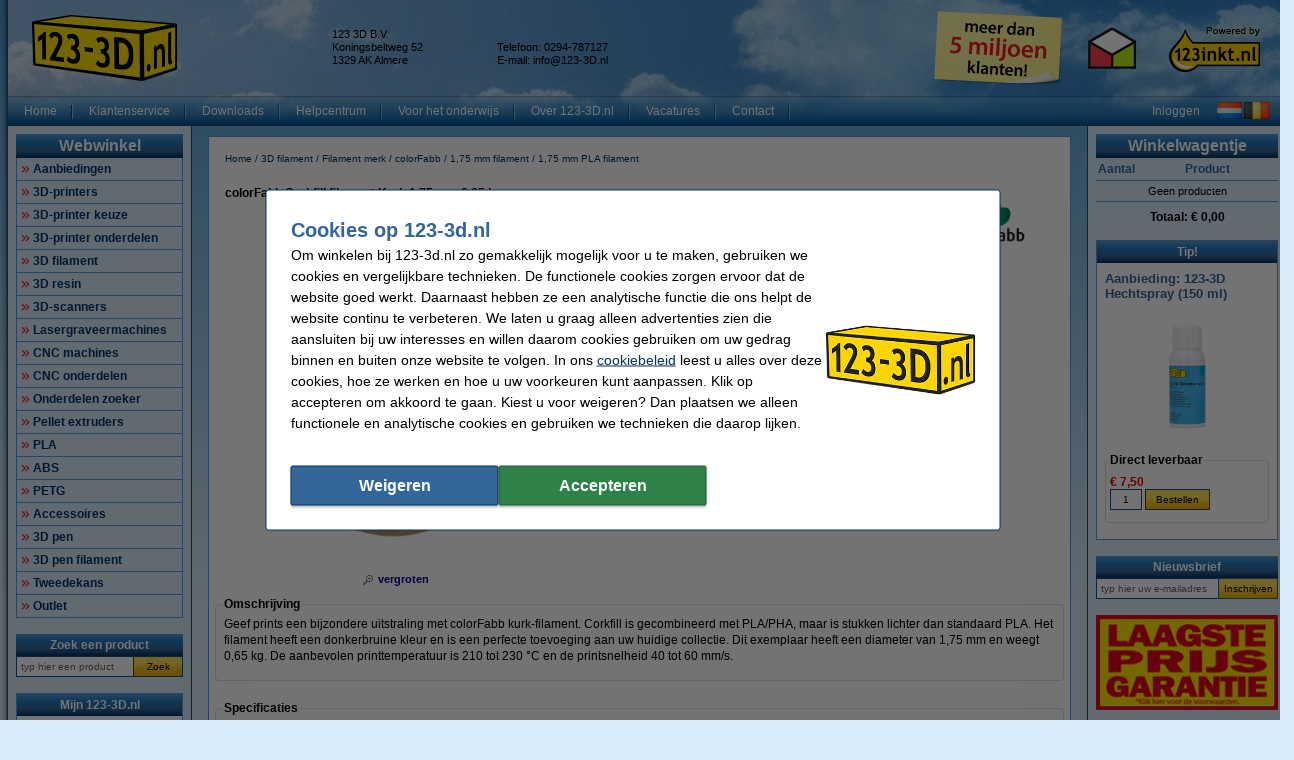

--- FILE ---
content_type: text/html; charset=UTF-8
request_url: https://www.123-3d.nl/colorFabb-Corkfill-filament-Kurk-1-75-mm-0-65-kg-i6985.html
body_size: 31294
content:
<!DOCTYPE html PUBLIC "-//W3C//DTD XHTML 1.0 Transitional//EN" "http://www.w3.org/TR/xhtml1/DTD/xhtml1-transitional.dtd">
<html class="no-js" lang="nl" xml:lang="nl" xmlns="http://www.w3.org/1999/xhtml">
<head>
            <meta content="nl-nl" name="language"/>
        <meta content="text/html; charset=UTF-8" http-equiv="content-Type"/>
        <title>colorFabb Corkfill filament Kurk 1,75 mm 0,65 kg colorFabb 123-3d.nl</title>
        <meta content="Geef prints een bijzondere uitstraling met colorFabb kurk-filament. ✔️ Alles voor uw 3D-printer snel en voordelig geleverd! ✔️ Ruim assortiment, scherpe prijzen 123-3d.nl" name="description"/>
        <meta content="width=device-width, initial-scale=1.0" name="viewport"/>
        <meta content="IE=Edge,chrome=1" http-equiv="X-UA-Compatible"/>
        <meta content="generic" name="site.context"/>
        <meta content="B" name="site.version"/>
        

        <link rel="icon" type="image/png" sizes="16x16" href="/images/favicon/icon-16.png" />
<link rel="icon" type="image/png" sizes="32x32" href="/images/favicon/icon-32.png" />
<link rel="icon" type="image/png" sizes="48x48" href="/images/favicon/icon-48.png" />
<link rel="icon" type="image/png" sizes="96x96" href="/images/favicon/icon-96.png" />
<link rel="icon" type="image/png" sizes="120x120" href="/images/favicon/icon-120.png" />
<link rel="apple-touch-icon" sizes="180x180" href="/images/favicon/apple-touch-icon.png" />
<link rel="icon" type="image/png" sizes="192x192" href="/images/favicon/icon-192.png" />
<meta property="og:type" content="company" />
<meta property="og:image" content="https://www.123-3d.nl/images/FB_logo-123_3D.jpg" />
<meta property="og:url" content="https://www.123-3d.nl" />
<meta property="og:site_name" content="123-3D.nl" />
<meta property="og:description" content="Goedkoopste 3D-printers | kits | parts | filament! ✔ Laagste prijsgarantie! ✔ Voor 23.59 uur besteld, morgen in huis ✔ Veilig achteraf betalen ✔ Betrouwbaar en snel." />
<meta property="og:title" content="123-3D.nl - 3D-printers | kits | parts | filament" />
<meta name="google-site-verification" content="ruS9xm7GZmT4m2jny6UyOukm-YPGu478Frp_AFCGNbA" />
<style>.product-details .product-item.luxury .usp-section {
display: none;
}</style>
<meta name="facebook-domain-verification" content="f7m3ztdw0llxtvl1dczsxtu4j5ywb6" />
        <meta content="noodp, noydir, index, follow" name="robots" />
        <link rel="canonical" href="https://www.123-3d.nl/colorFabb-Corkfill-filament-Kurk-1-75-mm-0-65-kg-i6985.html" />

        
<meta content="5050f7d8a9b7dacbeda7e9fd4cd29e1b41d1e43b27c66bba056482d0df89cb3571865718f5809f827076e3680b3d4496f515fd1ab1120c0260892eae2b1db823" name="system.signature"/>

<meta content="AIzaSyDbF5UArG_jxy8qhj_JCswix9UwFbT3UeQ" name="config.google-maps-api-key"/>
<meta content="6LcL5I8aAAAAAKN_Eq-Qg9AgDl5WoLDMgYO356ai" name="config.google-recaptcha-api-key"/>

                    <script async="async" defer="defer" src="https://www.google.com/recaptcha/api.js"></script>
        
        <script type="text/javascript">
    var rootElement = document.getElementsByTagName('html')[0];
    var origClasses = rootElement.getAttribute('class');
    rootElement.setAttribute('class', origClasses.split('no-js').join(''));
</script>
        <link as="image" href="/assets/images/layout_page_back.png" rel="preload"/>
<link as="image" href="/assets/images/anidivback.00b6ce3a.png" rel="preload"/>
<link as="image" href="/assets/images/backgroundcloud2.b749666b.jpg" rel="preload"/>
<link as="image" href="/assets/images/backgroundcloud.a78766b1.jpg" rel="preload"/>
<link as="image" href="/assets/images/layout_header.5741798d.png" rel="preload"/>
<link as="image" href="/assets/images/layout_topmenu_sep.d78a5283.png" rel="preload"/>
<link as="image" href="/assets/images/main-background-large.a80460bf.png" rel="preload"/>
        <!-- LET OP, de stylesheets moeten altijd op media="all" staan (behalve style_popup.css) anders klopt print niet !!! //-->
<link type="text/css" href="/assets/css/main.css?v=2026.04.5&amp;c=1" media="all" rel="stylesheet"/>
<link type="text/css" href="/assets/css/theme.css?v=2026.04.5&amp;c=1" media="all" rel="stylesheet"/>

<!-- Algemene style, standaard IE8 based en overige non IE -->
<link type="text/css" href="/assets/css/style.css?v=2026.04.5&amp;c=1" media="all" rel="stylesheet"/>
<link type="text/css" href="/assets/css/generic.css?v=2026.04.5&amp;c=1" media="all" rel="stylesheet"/>

<!-- Algemene IE fixes dus NIET versie specifiek, die staan onderaan //-->
<!--[if IE]><link rel="stylesheet" type="text/css" media="all" href="/assets/css/style_ie.css?v=2026.04.5&amp;c=1" /><![endif]-->

<!-- Algemene niet IE fixes dus zeg maar mozilla en safari fixes //-->
<!--[if !IE]> --><link type="text/css" href="/assets/css/style_moz.css?v=2026.04.5&amp;c=1" media="all" rel="stylesheet"/><!-- <![endif]-->

<!-- Speciale IE7 fixes, dus ook compat modus //-->
<!--[if IE 7]><link rel="stylesheet" type="text/css" media="all" href="/assets/css/style_ie7.css?v=2026.04.5&amp;c=1" /><![endif]-->

<!-- Speciale IE6 en lager fixes, deze zal absurd worden als het al te doen is //-->
<!--[if lt IE 7]><link rel="stylesheet" type="text/css" media="all" href="/assets/css/style_ie6.css?v=2026.04.5&amp;c=1" /><![endif]-->

<!-- dan een safari/chrome blok met fixes, deze kan niet met selectors dus gewoon includen indien nodig //-->
    <link type="text/css" href="/assets/css/style_saf.css?v=2026.04.5&amp;c=1" media="all" rel="stylesheet"/>

<link type="text/css" href="/assets/css/jquery.theme.123.css?v=2026.04.5&amp;c=1" media="all" rel="stylesheet"/>
<link type="text/css" href="/assets/css/cookie-warning.css?v=2026.04.5&amp;c=1" media="all" rel="stylesheet"/>

<!-- Deze is speciaal voor printen van popup, als laatste laten staan !!! //-->
<link id="printCSS" type="text/css" href="/assets/css/style_popup.css?v=2026.04.5&amp;c=1" media="embossed" rel="stylesheet"/>
        <!-- main startup scripts //-->
<script type="text/javascript" nomodule src="/assets/javascript/polyfill.min.js?version=2026.04.5"></script>
<script type="text/javascript" src="/assets/javascript/jquery-3.7.1.min.js?version=2026.04.5"></script>
<script type="text/javascript" src="/assets/javascript/jquery-ui-1.14.1.min.js?version=2026.04.5"></script>
<script type="text/javascript" src="/assets/javascript/jquery.tooltipster-2.2.3.js?version=2026.04.5"></script>
        <script type="text/javascript">
        var globSiteDomain = "https://www.123-3d.nl/";
    var imagePath = '/assets/images';
    var signature = '5050f7d8a9b7dacbeda7e9fd4cd29e1b41d1e43b27c66bba056482d0df89cb3571865718f5809f827076e3680b3d4496f515fd1ab1120c0260892eae2b1db823';
    var pageType = 'product_detail';

        var langOrder = LANG_ORDER = "Bestellen";
    var langClose = LANG_CANCEL = "Annuleren";
    var LANG_YES = 'Ja';
    var LANG_NO = 'Nee';
    var LANG_WARNING = 'Waarschuwing!';
    var LANG_LIMITED_WARRANTY = 'Beperkte garantie';
    var LANG_ARE_YOU_SURE_TO_DELETE_THIS_PRINTER = 'Weet u zeker dat u deze printer wilt verwijderen?';
    var LANG_ERROR_EMPTY_ENQUIRYFORM = 'U dient minimaal één van de vragen te beantwoorden.';
    var LANG_FORGOT_FIELD = 'U heeft niet alle verplichte velden ingevuld.';
    var LANG_POPUP_BTN_CLOSE = 'Sluiten';
    var LANG_POPUP_BTN_PRINT = 'Printen';
    var LANG_POPUP_TTL_ORDER = 'Uw bestelling:';
    var LANG_SAMSUNG_WARNING = 'Let op: beperkte garantie op dit originele Samsung artikel.';
    var LANG_READ = 'Lees';
    var LANG_THIS_INFORMATION = 'deze informatie';
    var LANG_BEFORE_YOU_BUY = 'voordat u dit artikel koopt';
    var LANG_ARE_YOU_SURE_TO_BUY = 'Weet u zeker dat u dit product wilt aanschaffen?';
    var LANG_ERROR_PHONENUMBER_FORGOT = '<li>Vul AUB in ieder geval één werkend <strong>telefoonnummer</strong> in.</li>';
    var LANG_ARE_YOU_SURE_TO_REMOVE_ITEM_FROM_CART = 'Weet u zeker dat u dit product wilt verwijderen?';
    var LANG_ARE_YOU_SURE_TO_REMOVE_ITEMS_FROM_CART = 'Weet u zeker dat u dit product {{AMOUNT}} wilt verwijderen?';
    var LANG_PRODUCT_PANEL_DETAIL_TITLE = 'Productdetails';
    var LANG_PRODUCT_PANEL_FILTER_TITLE = 'Filter';
    var LANG_SHOPPINGCART_REPLACE = '';
    var LANG_ORDERPOPUP_SHOPPINGCART = 'In winkelwagentje';

    if (typeof $().tooltipster !== 'undefined') {
        $(document).ready(function(){
            $('.tooltip').tooltipster({
                animation: 'fade',
                delay: 100,
                touchDevices: true,
                trigger: 'hover',
                fixedWidth: 400,
                maxWidth: 242
            });
        });
    }
</script>
        
                            <meta data-action="Measure" data-options="{&quot;templateDimension&quot;:&quot;dimension2&quot;,&quot;navigationEventsEnabled&quot;:true,&quot;productImpressionsEnabled&quot;:true,&quot;ecommerceEnabled&quot;:true,&quot;isCheckoutPage&quot;:false,&quot;pageType&quot;:&quot;product_detail&quot;,&quot;customDimensions&quot;:{&quot;dimension1&quot;:&quot;product_detail&quot;,&quot;dimension2&quot;:&quot;&quot;,&quot;dimension11&quot;:&quot;no&quot;,&quot;dimension3&quot;:&quot;no&quot;}}" data-template="desktop" name="measure"/>

<script>
    (function(i, s, o, g, r, a, m) {
        i['GoogleAnalyticsObject'] = r;
        i[r] = i[r] || function() {
            (i[r].q = i[r].q || []).push(arguments)
        }, i[r].l = 1 * new Date();
        a = s.createElement(o),
            m = s.getElementsByTagName(o)[0];
        a.async = 1;
        a.src   = g;
        m.parentNode.insertBefore(a, m)
    })(window, document, 'script', '//www.google-analytics.com/analytics.js', 'ga');

    ga(
        'create',
        'UA-64679689-1',
        'auto',
        {
                    }
    );
    ga('set', 'anonymizeIp', true);
</script>
<script>
    window.dataLayer = window.dataLayer || [];

    function gtag() {
        dataLayer.push(arguments);
    }
    function getCookie(name) {
        return (name = (document.cookie + ';').match(new RegExp(name + '=.*;'))) && name[0].split(/=|;/)[1];
    }

    gtag('consent', 'default', {
        analytics_storage: 'granted',
        ad_storage: 'denied',
        ad_personalization: 'denied',
        ad_user_data: 'denied'
    });

    switch (0) {
        case 1: gtag('consent', 'update', {
            analytics_storage: 'granted',
            ad_storage: 'granted',
            ad_personalization: 'granted',
            ad_user_data: 'granted' }); break;
        case 2: gtag('consent', 'update', {
            analytics_storage: 'denied',
            ad_storage: 'denied',
            ad_personalization: 'denied',
            ad_user_data: 'denied'}); break;
    }

</script>
<script async src="https://www.googletagmanager.com/gtag/js?id=G-XDHFERG2GS"></script>
<script>
    window.dataLayer = window.dataLayer || [];

    function gtag() {
        dataLayer.push(arguments);
    }

    gtag('js', new Date());

    gtag('config', 'G-XDHFERG2GS', {
                        send_page_view: false,
        template: 'desktop',                    content_group: 'product_detail',                    cookie_consent: 'no',                    logged_in: 'no'            });

    </script>


                                            <script>

    const extensionPatterns = [
        /extensions\//i,
        /^chrome:\/\//i,
        /^chrome-extension:\/\//i,
        /^moz-extension:\/\//i,
        /^safari-extension:\/\//i
    ];

    (function() {
        var ignoreErrors = ["top.GLOBALS","originalCreateNotification","canvas.contentDocument","MyApp_RemoveAllHighlights","http:\/\/tt.epicplay.com","Can't find variable: ZiteReader","jigsaw is not defined","ComboSearch is not defined","http:\/\/loading.retry.widdit.com\/","atomicFindClose","fb_xd_fragment","bmi_SafeAddOnload","EBCallBackMessageReceived","conduitPage","The object can not be cloned","Failed to fetch","rxjs.Observable.never is not a function","$ is not defined","jQuery is not defined","(type=error) captured as promise rejection","Non-Error promise rejection captured with value: undefined","Non-Error promise rejection captured with value: Object Not Found Matching","(type=unhandledrejection) captured as promise rejection","Non-Error promise rejection captured with value: Timeout","UET is not defined","Can't find variable: UET","The user denied permission to use Service Worker.","TypeError: message.data.startsWith is not a function","TrackerStorageType is not defined","Java object is gone","Identifier 'style' has already been declared","Invalid call to runtime.sendMessage(). Tab not found."];

        var sentryScript         = document.createElement('scr' + 'ipt');
        sentryScript.src         = "https://browser.sentry-cdn.com/9.34.0/bundle.tracing.min.js";
        sentryScript.integrity   = "sha384-cRQDJUZkpn4UvmWYrVsTWGTyulY9B4H5Tp2s75ZVjkIAuu1TIxzabF3TiyubOsQ8";
        sentryScript.crossOrigin = "anonymous";
        sentryScript.async       = true;
        sentryScript.onload      = function() {
            if (typeof Sentry !== 'undefined') {
                try {
                    var integrations = [];
                    integrations.push(Sentry.browserTracingIntegration());
                    Sentry.init({
                        allowUrls: ["https://www.123-3d.nl/"],
                        environment: "minor",
                        release: "123-3d.nl-2026.04.5",
                        dsn: "https://ae47bc0e8f2246f1b9c1f7e6ac55be41@o1092249.ingest.sentry.io/6110404",
                        ignoreErrors,
                        integrations: integrations,
                        tracesSampleRate: 0,

                        beforeSend(event) {
                            // No event? No use in continuing
                            if ( event === null || event === undefined ) {
                                return null;
                            }

                            if ( event.exception === null  || event.exception === undefined) {
                                return null;
                            }

                            // Gather frames and stacktrace info
                            const frames     = event.exception.values.flatMap(e => e.stacktrace?.frames || []) || [];
                            const message    = event.exception.values[0].value || "";
                            const stacktrace = event.exception.values[0].stacktrace;

                            // Check for presence of our system URL and in_app frames, and if any extension patterns are found in the stacktrace
                            const hasSystemFilename = frames.some(frame => frame.filename && frame.filename.includes("https://www.123-3d.nl/"));
                            const inApp             = frames.some(frame => frame.in_app);
                            const foundInStack   = stacktrace && stacktrace.frames.some(frame => extensionPatterns.some(pattern => pattern.test(frame.filename || "")));

                            const foundInMessage = extensionPatterns.some(pattern => pattern.test(message));

                            // Determine if the event should be ignored
                            const shouldBeIgnored = foundInStack || foundInMessage || !hasSystemFilename || !inApp;
                            if ( shouldBeIgnored === true ) {
                                return null;
                            }
                            return event;
                        },
                    });
                } catch (e) {
                    // Ignore if Sentry for some reason did not initialize
                }
            }
        };

        document.head.appendChild(sentryScript);
    })();
</script>
                            
<script async src="https://app.aiden.cx/webshop/build/aiden-embedded.min.js"></script>
<script>
    window._aiden = window._aiden || [];
    window._aiden.apiKey = "AID-c38eb8549e86d51df787d8fc92ad3362";
</script>
                <script>

    function unregisterServiceWorker() {
        if ('serviceWorker' in navigator) {
            navigator.serviceWorker.getRegistrations().then((registrations) => {
                registrations.forEach(reg => {
                    if (reg.active.scriptURL.indexOf('javascript.php?incl=serviceworker.js') !== -1) {
                        reg.unregister();
                    }
                });
            }).catch(() => {
                //ignore errors, there won't be registrations
            });
        }
    }

    function registerServiceWorker() {
        if ('serviceWorker' in navigator) {
            navigator.serviceWorker.getRegistrations().then((registrations) => {
                if (registrations.length === 0) {
                    navigator.serviceWorker.register(
                            `/javascript.php?incl=serviceworker.js&version=2026.04.5&bloomreach=`,
                            {scope: "/"}
                    );
                }
            }).catch((error) => {
                console.error('Error checking service worker registration:', error);
            });
        }
    }

            unregisterServiceWorker();
    
</script>

        <!-- Global site tag (gtag.js) - Google Ads: 763028452 -->
<script async src="https://www.googletagmanager.com/gtag/js?id=AW-763028452"></script>
<script>
  window.dataLayer = window.dataLayer || [];
  function gtag(){dataLayer.push(arguments);}
  gtag('js', new Date());

  gtag('config', 'AW-763028452', {
    'allow_enhanced_conversions': window.cookieAccept === true
  });
</script>
<style>.main-left-banner{z-index:0 !important;}</style>
<!-- Google Tag Manager -->
<script>(function(w,d,s,l,i){w[l]=w[l]||[];w[l].push({'gtm.start':
new Date().getTime(),event:'gtm.js'});var f=d.getElementsByTagName(s)[0],
j=d.createElement(s),dl=l!='dataLayer'?'&l='+l:'';j.async=true;j.src=
'https://www.googletagmanager.com/gtm.js?id='+i+dl;f.parentNode.insertBefore(j,f);
})(window,document,'script','dataLayer','GTM-NW2RW83Z');</script>
<!-- End Google Tag Manager -->
    </head>

<body class="body o-desktop wide-desktop" data-action="ScrollLock" data-logged-in="0">
<div data-view="ApplicationView">
    

    <a id="top"></a>

    
    <!-- Main Page-->
    <div id="floater" class="leftArrow" data-arrow="left">
    <div id="buttons">
        <img alt="" src="/assets/images/floaterclose.307424a1.png"/>
    </div>
    <div>
        <div id="img" class="product">
            <img id="pPlus" class="product" alt="" src="/assets/images/added16_25b.6747efeb.gif"/>
            <img id="pCart" class="product" alt="" src="/assets/images/shopping_cart.8b9b1a15.png"/>
            <img id="rCross" class="recycle" alt="" src="/assets/images/cross16.3f5f241f.gif"/>
            <img id="rRecycle" class="recycle" alt="" src="/assets/images/recycle.dedbc104.png"/>
        </div>
        <div id="content">
            <span id="product" data-test="shopping-cart-added-product-popup">Het artikel is in uw winkelwagentje geplaatst.</span>
            <span id="recycle">Het artikel is in uw recyclewagentje geplaatst.</span>
        </div>
    </div>
    <div id="closeMsg">
        [Dit venster sluit automatisch over <span id="countDown" class="fs10 bold red">1</span> sec]
    </div>
    <div id="arrows">
        <div id="top"></div>
        <div id="right"></div>
        <div id="bottom"></div>
        <div id="left"></div>
    </div>
</div>

    <div class="main-container">
        <div class="main-content">
                        
                            <header>
                    <div class="main-content-section">
                        <div class="main-header" data-action="Measure.LinkContainer" data-measure="{'category':'Header'}">
                            <table border="0" cellpadding="0" cellspacing="0" style="width:100%">
	<tbody>
		<tr>
			<td class="left" style="height:80px; padding-left:8px; width:300px"><a href="/"><img alt="123-3D - 3D Printers en 3D filament - Homepage logo" height="66" id="logo_map" src="/images/1233d_nl_logo.png" width="145" /></a></td>
			<td class="left">
			<table border="0" cellpadding="0" cellspacing="0" style="display:inline; line-height:110%; text-align:left">
				<tbody>
					<tr>
						<td class="middle top_text" style="width:165px">123 3D B.V.<br />
						Koningsbeltweg 52<br />
						1329 AK Almere</td>
						<td class="middle top_text" style="width:150px"> <br />
						Telefoon: 0294-787127<br />
						E-mail: <a class="anoline" href="mailto:info@123-3D.nl"><span class="top_text">info@123-3D.nl</span></a></td>
					</tr>
				</tbody>
			</table>
			</td>
			<td class="left" style="width:148px"><a href="https://www.123inkt.nl/page/over123inkt.html" rel="noopener noreferrer" target="_blank"><img alt="meer dan 5 miljoen klanten!" height="75" src="/images/post-it-5-mil-nl.png" title="bijna 5 miljoen klanten!" width="148" /></a></td>
			<td class="center" style="width:80px"><a href="/page/keurmerk.html"><img alt="Thuiswinkel Waarborg" height="50" src="/images/TW_logo.png" style="border-image:none; border:0px solid currentColor" title="Thuiswinkel Waarborg" width="50" /></a></td>
			<td style="padding-right:8px; width:110px">
			<p align="right"><a href="https://www.123inkt.nl/" target="_new"><img alt="powered by 123inkt.nl" height="51" src="/images/powered-by.png" title="powered by 123inkt.nl" width="94" /></a></p>
			</td>
		</tr>
	</tbody>
</table>

                        </div>
                    </div>

                    <nav class="main-content-section" aria-label="Hoofd navigatie">
    <div class="main-menu-top">
        <table border="0" cellpadding="0" cellspacing="0">
            <tbody>
            <tr>
                <td class="menu-items-default" data-test="main-menu-items">
                                        <div class="menu-top-items-wrapper">
                        <a class="menu-top-items"
                           href="https://www.123-3d.nl/"
                                                      data-action="Measure.Click"
                           data-measure="{'category':'Top navigation','action':'Home'}"
                           data-test="main-menu-Home-button"
                           title="Home"
                        >Home</a>
                    </div>
                                        <div class="menu-top-items-wrapper">
                        <a class="menu-top-items"
                           href="https://www.123-3d.nl/help"
                                                      data-action="Measure.Click"
                           data-measure="{'category':'Top navigation','action':'Klantenservice'}"
                           data-test="main-menu-Klantenservice-button"
                           title="Klantenservice"
                        >Klantenservice</a>
                    </div>
                                        <div class="menu-top-items-wrapper">
                        <a class="menu-top-items"
                           href="https://www.123-3d.nl/page/downloads.html"
                                                      data-action="Measure.Click"
                           data-measure="{'category':'Top navigation','action':'Downloads'}"
                           data-test="main-menu-Downloads-button"
                           title="Downloads"
                        >Downloads</a>
                    </div>
                                        <div class="menu-top-items-wrapper">
                        <a class="menu-top-items"
                           href="https://www.123-3d.nl/page/helpcentrum-3d-printen.html"
                                                      data-action="Measure.Click"
                           data-measure="{'category':'Top navigation','action':'Helpcentrum'}"
                           data-test="main-menu-Helpcentrum-button"
                           title="Helpcentrum"
                        >Helpcentrum</a>
                    </div>
                                        <div class="menu-top-items-wrapper">
                        <a class="menu-top-items"
                           href="https://www.123-3d.nl/page/3D_printen_in_onderwijs.html"
                                                      data-action="Measure.Click"
                           data-measure="{'category':'Top navigation','action':'Voor het onderwijs'}"
                           data-test="main-menu-Voor het onderwijs-button"
                           title="Voor het onderwijs"
                        >Voor het onderwijs</a>
                    </div>
                                        <div class="menu-top-items-wrapper">
                        <a class="menu-top-items"
                           href="https://www.123-3d.nl/page/over123_3d.html"
                                                      data-action="Measure.Click"
                           data-measure="{'category':'Top navigation','action':'Over 123-3D.nl'}"
                           data-test="main-menu-Over 123-3D.nl-button"
                           title="Over 123-3D.nl"
                        >Over 123-3D.nl</a>
                    </div>
                                        <div class="menu-top-items-wrapper">
                        <a class="menu-top-items"
                           href="https://www.123-3d.nl/vacatures"
                                                      rel="noopener"
                           target="_blank"
                                                      data-action="Measure.Click"
                           data-measure="{'category':'Top navigation','action':'Vacatures'}"
                           data-test="main-menu-Vacatures-button"
                           title="Vacatures"
                        >Vacatures</a>
                    </div>
                                        <div class="menu-top-items-wrapper">
                        <a class="menu-top-items"
                           href="https://www.123-3d.nl/action/contact.html"
                                                      data-action="Measure.Click"
                           data-measure="{'category':'Top navigation','action':'Contact'}"
                           data-test="main-menu-Contact-button"
                           title="Contact"
                        >Contact</a>
                    </div>
                                        <div class="menu-top-items-wrapper menu-top-items-wrapper--small-screen">
                        <a class="menu-top-items"
                           data-action="Measure.Click"
                           data-measure="{'category':'Top navigation','action':'Winkelwagentje'}"
                           href="/shoppingcart.html"
                           title="Winkelwagentje"
                        >Winkelwagentje</a>
                    </div>
                </td>
                                    <td class="menu-login-button">
                        <a class="menu-top-items"
                           data-action="Measure.Click"
                           data-measure="{'category':'Top navigation','action':'Inloggen'}"
                           data-test="main-menu-login"
                           href="https://www.123-3d.nl/customer/login.html"
                           title="Inloggen"
                        >
                            Inloggen
                        </a>
                    </td>
                
                
                <td class="menu-top-flags">
                    <div class="menu-top-flags-items"
                         data-action="Measure.LinkContainer"
                         data-measure="{'category':'Top navigation','action':'language'}
                    ">
                        <a class="flag" href="/"><img alt="" src="/images/flags/flag_nl.gif" /></a> <a class="flag" href="/page/belgie.html"><img alt="Klik hier voor verzendinfo naar Belgi\u00eb" src="/images/flags/flag_be.gif" /></a>
                    </div>
                </td>
            </tr>
            </tbody>
        </table>
    </div>
</nav>
                </header>
            
            <div class="main-content-section">
                <aside class="main-left-banner" aria-label="Advertentie links" data-action="Measure.LinkContainer" data-measure="{'category':'Navigation elements'}">
                    <img alt="Tweedekans" height="68" src="/images/oren/Tweedekans_oortje1.png" style="margin-left:5px; margin-right:5px" width="131" /><br />
<a href="/Tweedekans-p227634.html" target="_self"><img alt="Tweedekans" height="130" src="/images/oren/Tweedekans_oortje2v2-06.png" style="border-style:solid; border-width:0px; margin-left:5px; margin-right:5px" width="131" /></a>
                </aside>

                                                            <div class="main-panel-left">
                                                            <nav class="c-main-navigation" aria-label="Webwinkel categorieën">
    <div  class="tc-header">
    <span class="c-header c-header--large">
            <a class="c-header__action"
               data-action="Measure.Click"
               data-measure="{'data': {'event_category': 'main_menu'}, 'event_name': 'navigation_left'}"
               href="https://www.123-3d.nl/action/showmainmenu.html"
               title="Webwinkel">
                Webwinkel
            </a>
        </span>
    </div>
    <ul id="main-navigation" data-test="main-navigation">
                    <li>
                <a class="arrow-red"
                   data-action="Measure.Click"
                   data-measure="{'data': {'event_category': 'main_menu'}, 'event_name': 'navigation_left'}"
                   href="https://www.123-3d.nl/Aanbiedingen-p2.html"
                   title="Aanbiedingen">
                    Aanbiedingen
                </a>
            </li>
                    <li>
                <a class="arrow-red"
                   data-action="Measure.Click"
                   data-measure="{'data': {'event_category': 'main_menu'}, 'event_name': 'navigation_left'}"
                   href="https://www.123-3d.nl/3D-printers-p1603.html"
                   title="3D-printers">
                    3D-printers
                </a>
            </li>
                    <li>
                <a class="arrow-red"
                   data-action="Measure.Click"
                   data-measure="{'data': {'event_category': 'main_menu'}, 'event_name': 'navigation_left'}"
                   href="https://www.123-3d.nl/3D-printer-keuze-p16055.html"
                   title="3D-printer keuze">
                    3D-printer keuze
                </a>
            </li>
                    <li>
                <a class="arrow-red"
                   data-action="Measure.Click"
                   data-measure="{'data': {'event_category': 'main_menu'}, 'event_name': 'navigation_left'}"
                   href="https://www.123-3d.nl/3D-printer-onderdelen-p296.html"
                   title="3D-printer onderdelen">
                    3D-printer onderdelen
                </a>
            </li>
                    <li>
                <a class="arrow-red"
                   data-action="Measure.Click"
                   data-measure="{'data': {'event_category': 'main_menu'}, 'event_name': 'navigation_left'}"
                   href="https://www.123-3d.nl/3D-filament-p20.html"
                   title="3D filament">
                    3D filament
                </a>
            </li>
                    <li>
                <a class="arrow-red"
                   data-action="Measure.Click"
                   data-measure="{'data': {'event_category': 'main_menu'}, 'event_name': 'navigation_left'}"
                   href="https://www.123-3d.nl/3D-resin-p13822.html"
                   title="3D resin">
                    3D resin
                </a>
            </li>
                    <li>
                <a class="arrow-red"
                   data-action="Measure.Click"
                   data-measure="{'data': {'event_category': 'main_menu'}, 'event_name': 'navigation_left'}"
                   href="https://www.123-3d.nl/3D-scanners-p15108.html"
                   title="3D-scanners">
                    3D-scanners
                </a>
            </li>
                    <li>
                <a class="arrow-red"
                   data-action="Measure.Click"
                   data-measure="{'data': {'event_category': 'main_menu'}, 'event_name': 'navigation_left'}"
                   href="https://www.123-3d.nl/Lasergraveermachines-p227897.html"
                   title="Lasergraveermachines">
                    Lasergraveermachines
                </a>
            </li>
                    <li>
                <a class="arrow-red"
                   data-action="Measure.Click"
                   data-measure="{'data': {'event_category': 'main_menu'}, 'event_name': 'navigation_left'}"
                   href="https://www.123-3d.nl/CNC-machines-p15087.html"
                   title="CNC machines">
                    CNC machines
                </a>
            </li>
                    <li>
                <a class="arrow-red"
                   data-action="Measure.Click"
                   data-measure="{'data': {'event_category': 'main_menu'}, 'event_name': 'navigation_left'}"
                   href="https://www.123-3d.nl/CNC-onderdelen-p12742.html"
                   title="CNC onderdelen">
                    CNC onderdelen
                </a>
            </li>
                    <li>
                <a class="arrow-red"
                   data-action="Measure.Click"
                   data-measure="{'data': {'event_category': 'main_menu'}, 'event_name': 'navigation_left'}"
                   href="https://www.123-3d.nl/Onderdelen-zoeker-p227902.html"
                   title="Onderdelen zoeker">
                    Onderdelen zoeker
                </a>
            </li>
                    <li>
                <a class="arrow-red"
                   data-action="Measure.Click"
                   data-measure="{'data': {'event_category': 'main_menu'}, 'event_name': 'navigation_left'}"
                   href="https://www.123-3d.nl/Pellet-extruders-p15355.html"
                   title="Pellet extruders">
                    Pellet extruders
                </a>
            </li>
                    <li>
                <a class="arrow-red"
                   data-action="Measure.Click"
                   data-measure="{'data': {'event_category': 'main_menu'}, 'event_name': 'navigation_left'}"
                   href="https://www.123-3d.nl/PLA-p7314.html"
                   title="PLA">
                    PLA
                </a>
            </li>
                    <li>
                <a class="arrow-red"
                   data-action="Measure.Click"
                   data-measure="{'data': {'event_category': 'main_menu'}, 'event_name': 'navigation_left'}"
                   href="https://www.123-3d.nl/ABS-p7353.html"
                   title="ABS">
                    ABS
                </a>
            </li>
                    <li>
                <a class="arrow-red"
                   data-action="Measure.Click"
                   data-measure="{'data': {'event_category': 'main_menu'}, 'event_name': 'navigation_left'}"
                   href="https://www.123-3d.nl/PETG-p7386.html"
                   title="PETG">
                    PETG
                </a>
            </li>
                    <li>
                <a class="arrow-red"
                   data-action="Measure.Click"
                   data-measure="{'data': {'event_category': 'main_menu'}, 'event_name': 'navigation_left'}"
                   href="https://www.123-3d.nl/Accessoires-p18.html"
                   title="Accessoires">
                    Accessoires
                </a>
            </li>
                    <li>
                <a class="arrow-red"
                   data-action="Measure.Click"
                   data-measure="{'data': {'event_category': 'main_menu'}, 'event_name': 'navigation_left'}"
                   href="https://www.123-3d.nl/3D-pen-p9276.html"
                   title="3D pen">
                    3D pen
                </a>
            </li>
                    <li>
                <a class="arrow-red"
                   data-action="Measure.Click"
                   data-measure="{'data': {'event_category': 'main_menu'}, 'event_name': 'navigation_left'}"
                   href="https://www.123-3d.nl/3D-pen-filament-p9277.html"
                   title="3D pen filament">
                    3D pen filament
                </a>
            </li>
                    <li>
                <a class="arrow-red"
                   data-action="Measure.Click"
                   data-measure="{'data': {'event_category': 'main_menu'}, 'event_name': 'navigation_left'}"
                   href="https://www.123-3d.nl/Tweedekans-p227634.html"
                   title="Tweedekans">
                    Tweedekans
                </a>
            </li>
                    <li>
                <a class="arrow-red"
                   data-action="Measure.Click"
                   data-measure="{'data': {'event_category': 'main_menu'}, 'event_name': 'navigation_left'}"
                   href="https://www.123-3d.nl/Outlet-p104586.html"
                   title="Outlet">
                    Outlet
                </a>
            </li>
            </ul>
</nav>
                            
                                                            <form class="c-search-form" action="/search/" aria-label="Zoek een product"
      data-action="Search Measure.SearchForm"
      data-measure="{'category':'SearchPanel'}"
      data-role="search-form"
      data-type="widget"
      method="get"
      target="_self"
>
        <noscript><input type="hidden" name="nojs" value="1"/></noscript>
    <div  class="tc-header">
    <span class="c-header" data-test="search-panel-partial-title">
            <a class="c-header__action"
               data-action="Measure.Click"
               data-measure="{'data': {'event_category': 'search_menu'}, 'event_name': 'navigation_left'}"
               href="/action/search.html"
               title="Zoek een product"
            >
                Zoek een product
            </a>
        </span>
    </div>
    <table class="c-search-form__table c-autocomplete-container"
           border="0"
           cellpadding="0"
           cellspacing="0"
               >
        <tr>
            <td>
                <input type="text"
                       class="c-search-form__input"
                       autocomplete="off"
                       data-action="Measure.Click"
                       data-measure="{'category':'Left navigation','action':'Zoek een product', 'label':'typ hier een product'}"
                       data-role="search-input"
                       maxlength="50"
                       name="search"
                       placeholder="typ hier een product"
                       title=" typ hier een product "
                />
                            </td>
            <td>
                <button type="submit"
                       class="c-search-form__button c-search-form__button-search"
                       data-action="Measure.Click"
                       data-measure="{'category':'Left navigation','action':'Zoek een product', 'label':'CTA - Zoek'}"
                       data-test="search-submit"
                >Zoek</button>
            </td>
        </tr>
    </table>
</form>
                            
                                <div class="c-my-account-widget">
        
<div  class="tc-container">
                    <div  class="tc-header">
                            <span class="c-header">
                            <a class="c-header__action"
                               data-action="Measure.Click"
                               data-measure="{'data': {'event_category': 'my_account_menu'}, 'event_name': 'navigation_left'}"
                               href="https://www.123-3d.nl/customer/myaccount.html"
                               title="Mijn 123-3D.nl">
                                Mijn 123-3D.nl
                            </a>
                        </span>
                    </div>
            
    <div class="tc-container__content tc-container__content--space-small">
                        <div class="c-login-form">
                    
                                            <div data-action="Login">
                            <div class="u-hidden" data-role="login-error-container">
                                <div class="left red fs10" data-role="login-errormessage"></div>
                            </div>

                            <form class="c-login-form__form"
                                  action="https://www.123-3d.nl/customer/myaccount.html"
                                  aria-label="Inloggen"
                                  data-role="login-form"
                                  data-test="widget-login-form"
                                  method="post"
                            >
                                <input type="hidden" name="action" value="login"/>
                                <input type="hidden" name="module" value="login"/>
                                <input type="hidden" name="signature" value="5050f7d8a9b7dacbeda7e9fd4cd29e1b41d1e43b27c66bba056482d0df89cb3571865718f5809f827076e3680b3d4496f515fd1ab1120c0260892eae2b1db823"/>
                                <input type="hidden" name="sidebar" value="true"/>

                                <input id="accountLoginEmail"
                                       type="text"
                                       class="c-login-form__input vInp"
                                       aria-label="Uw e-mailadres"
                                       autocomplete="off"
                                       data-action="Measure.Click"
                                       data-hj-suppress
                                       data-measure="{'category':'Left navigation','action':'Mijn123inkt', 'label':'Niet ingelogd - Uw e-mailadres'}"
                                       name="email"
                                       placeholder="Uw e-mailadres"
                                       required="required"
                                       title="Uw e-mailadres"
                                />

                                <input type="password"
                                       class="c-login-form__input vInp gray"
                                       aria-label="Uw wachtwoord"
                                       autocomplete="off"
                                       data-action="Measure.Click"
                                       data-hj-suppress
                                       data-measure="{'category':'Left navigation','action':'Mijn123inkt', 'label':'Niet ingelogd - Uw wachtwoord'}"
                                       name="password"
                                       placeholder="Uw wachtwoord"
                                       required="required"
                                       title="Uw wachtwoord"
                                />

                                                                    <div data-role="gcaptcha" data-sitekey="6LcL5I8aAAAAAKN_Eq-Qg9AgDl5WoLDMgYO356ai" data-size="invisible"></div>
                                
                                <input id="btnLoginPanel"
                                       type="submit"
                                       class="c-login-form__button btn18"
                                       data-action="Measure.Click"
                                       data-measure="{'category':'Left navigation','action':'Mijn123inkt', 'label':'Niet ingelogd - Inloggen'}"
                                       data-test="login-submit-button"
                                       value="Inloggen"
                                />

                                <div>
                                    <a class="dot fs10 bold gray"
                                       data-action="Measure.Click"
                                       data-measure="{'category':'Left navigation','action':'Mijn123inkt', 'label':'Niet ingelogd - Wachtwoord vergeten ?'}"
                                       data-test="forgot-password-widget-button"
                                       href="https://www.123-3d.nl/customer/getpassword.html?target=colorFabb-Corkfill-filament-Kurk-1-75-mm-0-65-kg-i6985.html"
                                       rel="noindex nofollow"
                                    >
                                        Wachtwoord vergeten ?
                                    </a>
                                </div>
                            </form>
                        </div>
                                    </div>
                        </div>
</div>
    </div>
                            <div class="extra-content-wrapper" data-action="Measure.LinkContainer" data-measure="{'category':'Left navigation'}">
                                <section aria-label="Betaalopties">
<div class="tc-header"><span class="c-header">Betaalopties:</span></div>

<div class="box center" style="padding-top:6px"><a href="/page/info_betalen.html"><img alt="" height="57" src="/images/ideal78.png" title=" Veilig online betalen via iDeal " width="78" /></a><a href="/page/info_betalen.html" rel="noopener noreferrer"><img alt="achteraf betalen" height="57" src="/images/PNG_Achteraf-betalen-123inkt-2023.png" title="achteraf betalen" width="78" /></a><br />
<a href="/page/belgie.html" rel="noopener noreferrer"><img alt="veilig betalen via Bancontact" height="57" src="/images/bancontact78.png" title="veilig betalen via Bancontact" width="78" /></a><a href="/page/info_betalen.html" rel="noopener noreferrer"><img alt="online betalen met PayPal" height="57" src="/images/paypal_78_57.png" title="online betalen met PayPal" width="78" /></a></div>
</section>

<section aria-label="Verzendopties">
<div class="tc-header"><span class="c-header">Verzendopties:</span></div>

<div class="box center" style="margin-bottom:8px"><a href="/page/info_levering.html"><img alt="PostNL" height="70" src="/images/PostNL_home.jpg" title="PostNL" width="70" /><img alt="DPD" height="54" src="/images/DPD_home.jpg" title="DPD" width="70" /><img alt="DHL" height="54" src="/images/DHL_home.jpg" title="DHL" width="70" /></a></div>
</section>

<section aria-label="Officiële dealer">
<div class="tc-header"><span class="c-header">Officiële dealer</span></div>

<div class="box center" style="margin-bottom:8px"><a href="/page/realfilament.html" rel="noopener noreferrer"><img alt="Official Purement dealer" height="51" src="/images/Real_Filament_Horizontal_70.jpg" width="150" /> </a></div>
</section>

<section aria-label="Veilig en vertrouwd">
<div class="tc-header"><span class="c-header">Veilig en vertrouwd</span></div>

<div class="box center" style="padding-top:6px"><a href="/page/keurmerk.html"><img alt="" height="30" src="/images/iso9001.jpg" title=" ISO9001" width="30" /></a> <a href="/page/keurmerk.html"><img alt="" height="30" src="/images/rohs.jpg" title=" RoHS" width="30" /></a> </div>
</section>

<div style="text-align:center"><span itemscope="" itemtype="http://schema.org/WebPage"> <span itemprop="aggregateRating" itemscope="" itemtype="http://schema.org/AggregateRating"> <span style="color:#2176b6"> <a href="/page/reviews-over-123-3d.html" style="color:#2176b6" title="Meer over onze reviews"> <span style="font-size:10px">Beoordeling door klanten:</span></a><br />
<span itemprop="ratingValue">9.2</span>/<span itemprop="bestRating">10</span> - </span></span><span style="font-size:10px"><span style="color:#2176b6"> </span><a href="https://www.kiyoh.com/reviews/1042327/123-3d_nl?lang=nl" target="_blank"><span style="color:#2176b6"> <span itemprop="ratingCount">2.183</span> beoordelingen</span></a></span> </span></div>
<br />
 
                            </div>
                            <br/>
                            <div class="recaptcha-info">
                                This site is protected by reCAPTCHA and the Google
                                <a href="https://policies.google.com/privacy"><span>Privacy Policy</span></a> and
                                <a href="https://policies.google.com/terms"><span>Terms of Service</span></a> apply.
                            </div>
                        </div>
                                    
                <main id="layout_panel_mid" class="main-panel-mid"
                      data-test="main-panel" >
                    
                                                                        <div class="box c-product-details" data-impression="Measure.ImpressionList" data-impression-list-name="details" data-test="add-to-cart-container" data-view="ProductDetailsModuleView">
                <ul class="c-breadcrumbs" data-test="breadcrumb-main" itemscope itemtype="http://schema.org/BreadcrumbList">
        <li class="c-breadcrumbs__list" data-test="breadcrumb-list" itemprop="itemListElement" itemscope itemtype="http://schema.org/ListItem">
            <a class="c-breadcrumbs__link"
               data-action="Measure.Breadcrumb"
               data-measure="{'category':'Breadcrumb', 'action':'position 1', 'url': '/', 'urlText': 'Home', 'position': '1', 'totalPositions': '6'}"
               href="https://www.123-3d.nl/"
               itemprop="item"
               itemtype="http://schema.org/Thing"
               >
                <span data-test="breadcrumb-home" itemprop="name">Home</span>
            </a>
            <meta content="1" itemprop="position"/>
        </li>
                    <li class="c-breadcrumbs__list" itemprop="itemListElement" itemscope itemtype="http://schema.org/ListItem">
                <a class="c-breadcrumbs__link"
                   href="/3D-filament-p20.html"
                   itemprop="item"
                   itemtype="http://schema.org/Thing"
                                      data-action="Measure.Breadcrumb"
                   data-measure="{'category':'Breadcrumb', 'action':'position 2', 'url': '/3D-filament-p20.html', 'urlText': '3D filament', 'position': '2', 'totalPositions': '6'}"
                                   >
                    <span data-test="breadcrumb-3D filament" itemprop="name">3D filament</span>                </a>
                                <meta content="2" itemprop="position"/>
            </li>
                    <li class="c-breadcrumbs__list" itemprop="itemListElement" itemscope itemtype="http://schema.org/ListItem">
                <a class="c-breadcrumbs__link"
                   href="/3D-filament/Filament-merk-p19005.html"
                   itemprop="item"
                   itemtype="http://schema.org/Thing"
                                      data-action="Measure.Breadcrumb"
                   data-measure="{'category':'Breadcrumb', 'action':'position 3', 'url': '/3D-filament/Filament-merk-p19005.html', 'urlText': 'Filament merk', 'position': '3', 'totalPositions': '6'}"
                                   >
                    <span data-test="breadcrumb-Filament merk" itemprop="name">Filament merk</span>                </a>
                                <meta content="3" itemprop="position"/>
            </li>
                    <li class="c-breadcrumbs__list" itemprop="itemListElement" itemscope itemtype="http://schema.org/ListItem">
                <a class="c-breadcrumbs__link"
                   href="/3D-filament/Filament-merk/colorFabb-p19009.html"
                   itemprop="item"
                   itemtype="http://schema.org/Thing"
                                      data-action="Measure.Breadcrumb"
                   data-measure="{'category':'Breadcrumb', 'action':'position 4', 'url': '/3D-filament/Filament-merk/colorFabb-p19009.html', 'urlText': 'colorFabb', 'position': '4', 'totalPositions': '6'}"
                                   >
                    <span data-test="breadcrumb-colorFabb" itemprop="name">colorFabb</span>                </a>
                                <meta content="4" itemprop="position"/>
            </li>
                    <li class="c-breadcrumbs__list" itemprop="itemListElement" itemscope itemtype="http://schema.org/ListItem">
                <a class="c-breadcrumbs__link"
                   href="/3D-filament/Filament-merk/colorFabb/1-75-mm-filament-p26955.html"
                   itemprop="item"
                   itemtype="http://schema.org/Thing"
                                      data-action="Measure.Breadcrumb"
                   data-measure="{'category':'Breadcrumb', 'action':'position 5', 'url': '/3D-filament/Filament-merk/colorFabb/1-75-mm-filament-p26955.html', 'urlText': '1,75 mm filament', 'position': '5', 'totalPositions': '6'}"
                                   >
                    <span data-test="breadcrumb-1,75 mm filament" itemprop="name">1,75 mm filament</span>                </a>
                                <meta content="5" itemprop="position"/>
            </li>
                    <li class="c-breadcrumbs__list" itemprop="itemListElement" itemscope itemtype="http://schema.org/ListItem">
                <a class="c-breadcrumbs__link"
                   href="/3D-filament/Filament-merk/colorFabb/1-75-mm-filament/1-75-mm-PLA-filament-p27012.html"
                   itemprop="item"
                   itemtype="http://schema.org/Thing"
                                      data-action="Measure.Breadcrumb"
                   data-measure="{'category':'Breadcrumb', 'action':'position 6', 'url': '/3D-filament/Filament-merk/colorFabb/1-75-mm-filament/1-75-mm-PLA-filament-p27012.html', 'urlText': '1,75 mm PLA filament', 'position': '6', 'totalPositions': '6'}"
                                   >
                    <span data-test="breadcrumb-1,75 mm PLA filament" itemprop="name">1,75 mm PLA filament</span>                </a>
                                <meta content="6" itemprop="position"/>
            </li>
                    <li class="c-breadcrumbs__list" itemprop="itemListElement" itemscope itemtype="http://schema.org/ListItem">
                <a class="c-breadcrumbs__link"
                   href=""
                   itemprop="item"
                   itemtype="http://schema.org/Thing"
                                   >
                                    </a>
                <span data-test="breadcrumb-colorFabb Corkfill filament Kurk 1,75 mm 0,65 kg" itemprop="name">colorFabb Corkfill filament Kurk 1,75 mm 0,65 kg</span>                <meta content="7" itemprop="position"/>
            </li>
            </ul>
        <a name="contentTop"></a>
                <div class=""
             data-action="ProductItem"
             data-product-model="{&quot;productId&quot;:6985,&quot;productCode&quot;:&quot;DFP13156&quot;,&quot;name&quot;:&quot;colorFabb Corkfill filament Kurk 1,75 mm 0,65 kg&quot;,&quot;price&quot;:39.25,&quot;brand&quot;:&quot;colorFabb&quot;,&quot;category&quot;:&quot;Filament_PLA&quot;,&quot;variant&quot;:&quot;&quot;,&quot;quantity&quot;:1,&quot;changedQuantity&quot;:1,&quot;dimension12&quot;:&quot;&quot;,&quot;list&quot;:&quot;details&quot;,&quot;currency&quot;:&quot;EUR&quot;,&quot;discount&quot;:0,&quot;basePrice&quot;:39.25,&quot;metadata&quot;:null,&quot;make&quot;:&quot;Original&quot;,&quot;compatibleProductCodes&quot;:&quot;&quot;,&quot;orderable&quot;:true}"
             data-product-position="1"
             data-role="product-impression product-impression-detail"
             data-test="product-item-6985"
                                    itemscope
                    itemtype="http://schema.org/Product"
                             data-product-item
        >
                            <meta content="Elektronica &gt; Afdrukken, kopiëren, scannen en faxen &gt; 3D-printers" itemprop="category"/>
                <meta content="colorFabb" itemprop="brand"/>
                <meta content="/image/colorFabb_Corkfill_filament_Kurk_175_mm_065_kg_DFP13156_m1_medium.png" itemprop="image"/>
                <span itemprop="aggregateRating" itemscope itemtype="http://schema.org/AggregateRating">
                <meta itemprop="ratingValue" content="9.3" />
                <meta itemprop="bestRating" content="10" />
                <meta itemprop="ratingCount" content="2.062" />
            </span>
                        <span class="prodtitle-wrapper">
                                    <h1 class="product-details-header">
                        <a id="pDFP13156" class="product-details-title" name="pDFP13156">
                                                            <span data-test="product-name" itemprop="name">colorFabb Corkfill filament Kurk 1,75 mm 0,65 kg</span>
                                                    </a>
                    </h1>
                                <span class="red bold"></span>

                                    <img class="product-brand-image" alt="Product Merk - colorFabb" height="72" src="/image/brand/101_colorfabb_brand_sml.jpg" width="72"/>
                            </span>

            
            <div class="prodspecs">
                <div class="prodinfo" data-test="product-id-6985">
                    <div data-action="SlickCarousel">
    <div class="c-image-slider" data-action="ImageSlider ProductImagesPopup" data-arrows data-test="image-slider">
                    <div class="c-image-slider__slide slide">
                <a class="c-image-slider__link item-image"
                   data-image-index="1"
                   data-image-product-id="DFP13156"
                   data-role="product-images-popup"
                   data-title="colorFabb Corkfill filament Kurk 1,75 mm 0,65 kg DFP13156"
                >
                <img class="c-image-slider__image"
                     alt="colorFabb Corkfill filament Kurk 1,75 mm 0,65 kg DFP13156 - 1"
                     data-action="Measure.ProductImages"
                     data-measure="{'category':'page image', 'label':'/image/colorFabb_Corkfill_filament_Kurk_175_mm_065_kg_DFP13156_m1_big.png', 'position':'1', 'totalPositions':'1', 'productCode':'DFP13156'}"
                     data-test="image-index-1"
                     height="auto"
                     loading="lazy"
                     src="/image/colorFabb_Corkfill_filament_Kurk_175_mm_065_kg_DFP13156_m1_big.png"
                     title="colorFabb Corkfill filament Kurk 1,75 mm 0,65 kg DFP13156"
                     width="282"
                />

                    <div class="c-image-zoom"
                         data-action="Measure.ProductImages"
                         data-measure="{'category':'page image magnifier', 'label':'/image/colorFabb_Corkfill_filament_Kurk_175_mm_065_kg_DFP13156_m1_big.png', 'position':'1', 'totalPositions':'1', 'productCode':'DFP13156'}"
                    >
                        <span class="c-image-zoom__icon-text" data-test="image-zoom-icon">vergroten</span>
                    </div>
                </a>
            </div>
            </div>

    </div>

                    <div class="block">
                                                        
                                                            <div class="price-container c-product-layout c-product-details-price" data-test="product-details-price-container">
                                    <div>
                                        


<div class="tc-price tc-price--no-spacing" >
                    <div class="tc-price-block">
            <span class="tc-price-block__price" data-test="product-price">€ 39,25</span>
            
                            <div class="tc-price-block__second-vat" data-test="product-price-excl-vat">
                    € 32,44 Excl. 21% BTW
                </div>
                    </div>
    </div>


                                                                            </div>

                                                                    </div>
                            
                                                            <span itemprop="offers" itemscope itemtype="http://schema.org/Offer">
    <meta content="39.25" itemprop="price"/>
    <meta content="EUR" itemprop="priceCurrency"/>
    <meta content="InStock"
          itemprop="availability"/>
            <meta content="https://www.123-3d.nl/colorFabb-Corkfill-filament-Kurk-1-75-mm-0-65-kg-i6985.html" itemprop="url"/>
    </span>
                            
                                                            <div class="stock-wrapper" data-test="product-stock">
                                    <span class="stock-square c-icon c-icon--sm c-icon--multicolor c-icon--stock-level-1"></span>
                                    <span class="stock-text">Direct leverbaar</span>
                                </div>
                                                                                        <div class="delivery-info" data-test="product-delivery-availability">
                                    <span class="delivery-image c-icon c-icon--sm c-icon--multicolor c-icon--delivery" title="delivery 24h"></span>
                                    <div class="delivery-text">Nu bestellen is morgen verstuurd</div>
                                </div>
                                                                                        <form class="prodform"
                                      action="/colorFabb-Corkfill-filament-Kurk-1-75-mm-0-65-kg-i6985.html#pDFP13156"
                                      data-action="AddToCart"
                                      data-role="ShowOrderPopup"
                                      method="post"
                                      onsubmit="product.order(this, event);"
                                >
                                    <input type="hidden" name="productCode" value="DFP13156"/>
                                    <input type="hidden" name="productid" value="6985"/>
                                    <input type="hidden" name="action" value="addProduct"/>
                                    <input type="hidden" name="module" value="shoppingcart"/>
                                    <input type="hidden" name="treeid" value="27012"/>
                                    <input type="hidden" name="signature" value="5050f7d8a9b7dacbeda7e9fd4cd29e1b41d1e43b27c66bba056482d0df89cb3571865718f5809f827076e3680b3d4496f515fd1ab1120c0260892eae2b1db823"/>
                                    <div class="order">
                                        <input type="text"
                                               class="inp_prod order-number"
                                               maxlength="3"
                                               name="amount"
                                               value="1"
                                                                                               data-role="QuantityInput"/>
                                        <button type="submit"
                                                class="order-btn"
                                                data-action="Measure.AddToCart"
                                                data-measure='{"action": "Add product to cart: Bestellen", "label": "colorFabb Corkfill filament Kurk 1,75 mm 0,65 kg - DFP13156"}'
                                                data-role="orderbtn"
                                                value="Bestellen"
                                                                                                                                                data-test="add-to-cart">
                                                                                            <img class="order-cart"
                                                     alt=""
                                                     data-test="cart-icon"
                                                     src="/assets/images/shoppingcart-black-icon.c7c65fee.svg"/>
                                                                                        <span class="order-text">Bestellen</span>
                                        </button>
                                    </div>
                                </form>
                            
                                                </div>
                </div>
            </div>

            
            <div class="anchor-wrapper">
                <div class="anchor-links">
                    <a class="anchor-link"
                       data-role="animate-to-anchor"
                       data-test="anchor-description"
                       href="#anchor-description"
                    >Omschrijving</a>

                                            <a class="anchor-link"
                           data-role="animate-to-anchor"
                           data-test="anchor-specifications"
                           href="#anchor-specifications"
                        >Specificaties</a>
                    
                    
                                            <a class="anchor-link"
                           data-role="animate-to-anchor"
                           data-test="anchor-recommendations"
                           href="#anchor-recommendations"
                        >Aanbevelingen</a>
                    
                                            
                        
                                                            </div>
                <div class="anchor-fade"></div>
            </div>

            <div class="show-more-wrapper optimize-hide-show-more" data-action="ShowMore">
                <fieldset id="anchor-description" class="description">
                                            <legend>Omschrijving</legend>
                                        
                                        <div class="product-description" data-role="ShowMoreText" data-test="product-description">
                        <div class="gradient-bottom" data-role="show-more-gradient"></div>
                        Geef prints een bijzondere uitstraling met colorFabb kurk-filament. Corkfill is gecombineerd met PLA/PHA, maar is stukken lichter dan standaard PLA. Het filament heeft een donkerbruine kleur en is een perfecte toevoeging aan uw huidige collectie. Dit exemplaar heeft een diameter van 1,75 mm en weegt 0,65 kg. De aanbevolen printtemperatuur is 210 tot 230 °C en de printsnelheid 40 tot 60 mm/s.
                    </div>
                </fieldset>

                <div class="show-more hidden" data-role="ShowMoreButton" data-test="show-more-button">
                    <span class="show-more-text">
                        <img class="icon xs" alt="Toon meer" data-role="chevron" src="/assets/images/arrow-up-blue.077dea1f.svg"/>
                        <span data-role="ButtonTextMore" data-test="show-more-text">Toon meer</span>
                        <span data-role="ButtonTextLess" data-test="show-less-text">Toon minder</span>
                    </span>
                </div>
            </div>

            
                            <div id="anchor-specifications" class="specifications-container">
                    <fieldset class="comp-product-specifications">
    <legend data-test="product-specification-title">Specificaties</legend>

            <table class="specifications spec-layout-singleColumn">
            <tr class="specification">
                                <td class="label" data-test="product-specification-label-Type">Type:</td>
                <td class="value " data-test="product-specification-value-PLA Filament" title="PLA Filament">
                                                                        PLA Filament
                                            
                                    </td>

                
                                <td class="label" data-test="product-specification-label-Lengte">Lengte:</td>
                <td class="value " data-test="product-specification-value-250 m" title="250 m">
                                                                        250 m
                                            
                                    </td>

                            </tr>
            <tr class="specification">
                
                                <td class="label" data-test="product-specification-label-Merk">Merk:</td>
                <td class="value " data-test="product-specification-value-colorFabb" title="colorFabb">
                                                                        colorFabb
                                            
                                    </td>

                
                                <td class="label" data-test="product-specification-label-Max. deviatie">Max. deviatie:</td>
                <td class="value " data-test="product-specification-value-± 0,05 mm" title="± 0,05 mm">
                                                                        ± 0,05 mm
                                            
                                    </td>

                            </tr>
            <tr class="specification">
                
                                <td class="label" data-test="product-specification-label-Materiaal">Materiaal:</td>
                <td class="value " data-test="product-specification-value-Corkfill" title="Corkfill">
                                                                        Corkfill
                                            
                                    </td>

                
                                <td class="label" data-test="product-specification-label-Spoel buitendiameter">Spoel buitendiameter:</td>
                <td class="value " data-test="product-specification-value-Ø 20,0 cm" title="Ø 20,0 cm">
                                                                        Ø 20,0 cm
                                            
                                    </td>

                            </tr>
            <tr class="specification">
                
                                <td class="label" data-test="product-specification-label-Kleur">Kleur:</td>
                <td class="value " data-test="product-specification-value-Kurk" title="Kurk">
                                                                        Kurk
                                            
                                    </td>

                
                                <td class="label" data-test="product-specification-label-Spoel binnendiameter">Spoel binnendiameter:</td>
                <td class="value " data-test="product-specification-value-Ø 5,2 cm" title="Ø 5,2 cm">
                                                                        Ø 5,2 cm
                                            
                                    </td>

                            </tr>
            <tr class="specification">
                
                                <td class="label" data-test="product-specification-label-Filament diameter">Filament diameter:</td>
                <td class="value " data-test="product-specification-value-1,75 mm" title="1,75 mm">
                                                                        1,75 mm
                                            
                                    </td>

                
                                <td class="label" data-test="product-specification-label-Spoel breedte">Spoel breedte:</td>
                <td class="value " data-test="product-specification-value-5,5 cm" title="5,5 cm">
                                                                        5,5 cm
                                            
                                    </td>

                            </tr>
            <tr class="specification">
                
                                <td class="label" data-test="product-specification-label-Hoeveelheid">Hoeveelheid:</td>
                <td class="value " data-test="product-specification-value-0,65 kg" title="0,65 kg">
                                                                        0,65 kg
                                            
                                    </td>

                
                                <td class="label" data-test="product-specification-label-Print snelheid">Print snelheid:</td>
                <td class="value " data-test="product-specification-value-40 - 60 mm/s" title="40 - 60 mm/s">
                                                                        40 - 60 mm/s
                                            
                                    </td>

                            </tr>
            <tr class="specification">
                
                                <td class="label" data-test="product-specification-label-Printtemperatuur">Printtemperatuur:</td>
                <td class="value " data-test="product-specification-value-210 - 230 °C" title="210 - 230 °C">
                                                                        210 - 230 °C
                                            
                                    </td>

                
                                <td class="label" data-test="product-specification-label-Ons Artikelnr">Ons Artikelnr:</td>
                <td class="value " data-test="product-specification-value-DFP13156" title="DFP13156">
                                                                        DFP13156
                                            
                                    </td>

                            </tr>
            <tr class="specification">
                
                                <td class="label" data-test="product-specification-label-Heated bed temp">Heated bed temp:</td>
                <td class="value " data-test="product-specification-value-50 - 60 °C" title="50 - 60 °C">
                                                                        50 - 60 °C
                                            
                                    </td>

                
                            </tr>
        </table>
    </fieldset>
                </div>
            
                            <div id="anchor-recommendations"
                     class="product-recommendations"
                     data-action="Measure.CrossSellSnippetContainer"
                     data-measure="{'data': {'productCode': 'DFP13156'}}">
                                            
<div class="recommendation recommendation-green"
     data-impression="Measure.ImpressionList"
     data-impression-list-name="0 - cross-sell - Bestellen - 1"
     data-role="recommendation"
>
    <fieldset class="fieldset" data-role="cross-sell-title-fieldset">
        <legend class="title" data-role="cross-sell-title" data-test="recommendation-title">Direct meebestellen</legend>

        
        <div class="products-wrapper template1" data-test="visual-recommendation">
                            <div class="product" data-product-model="{&quot;productId&quot;:7916,&quot;productCode&quot;:&quot;DAR00620&quot;,&quot;name&quot;:&quot;3D print nabewerking set&quot;,&quot;price&quot;:9.5,&quot;brand&quot;:&quot;123-3D&quot;,&quot;category&quot;:&quot;Accessories_Tools&quot;,&quot;variant&quot;:&quot;&quot;,&quot;quantity&quot;:1,&quot;changedQuantity&quot;:1,&quot;dimension12&quot;:&quot;DFP13156&quot;,&quot;list&quot;:&quot;0 - cross-sell - Bestellen - 1&quot;,&quot;currency&quot;:&quot;EUR&quot;,&quot;discount&quot;:0,&quot;basePrice&quot;:9.5,&quot;metadata&quot;:null,&quot;make&quot;:&quot;Compatible&quot;,&quot;compatibleProductCodes&quot;:&quot;&quot;,&quot;orderable&quot;:true}" data-product-position="1"
                     data-role="cross-sell-paragraph product-impression">

                    <div class="product-info">
                                                    <a class="prodview"
                               data-action="Measure.OpenProductDetails"
                               data-image-product-id="DAR00620"
                               data-title="3D print nabewerking set"
                               onclick="product.popupImage($(this))"
                            >
                                <img class="recommendation-image" alt="3D print nabewerking set" data-test="luxury-popup"
                                     height="auto" src="/image/123-3D_3D_print_nabewerking_set_DAR00620_m1_medium.jpg" width="96"/>
                            </a>
                        
                        <p class="recommendation-text" data-test="recommendation-text">
                            <span data-test="recommendation-product-name">
                                3D print nabewerking set
                            </span>

                            
                            voor
                            <strong class="price current-price" data-test="recommendation-current-price">€ 9,50</strong>
                            <span class="promotional-text"></span>
                        </p>
                    </div>
                    <div class="add-to-cart-wrapper">
                                                <form class="form"
      data-action="AddToCart"
      data-animate-enabled="true"
      data-default-text="Bestellen"
      data-element="place-order"
      data-failure-text="Niet toegevoegd"
      data-floater-target
      data-success-text="Toegevoegd"
      method="post"
      onsubmit="product.order(this, event);">
    <input type="hidden" name="productid" value="7916"/>
    <input type="hidden" name="productCode" value="DAR00620"/>
    <input type="hidden" name="action" value="addProduct"/>
    <input type="hidden" name="module" value="shoppingcart"/>
        <input type="hidden" name="signature" value="5050f7d8a9b7dacbeda7e9fd4cd29e1b41d1e43b27c66bba056482d0df89cb3571865718f5809f827076e3680b3d4496f515fd1ab1120c0260892eae2b1db823"/>
    <input type="hidden" class="s-quantity" data-role="QuantityInput" max="999" min="1" name="amount" pattern="\d*" value="1"/>
    <input type="submit"
           class="btn18" data-role="CrossSellButton text add-to-cart"
           data-test="add-to-cart-button"
                            value="Bestellen"
                />
</form>
</div>
                </div>
                            <div class="product" data-product-model="{&quot;productId&quot;:946,&quot;productCode&quot;:&quot;DVB00005&quot;,&quot;name&quot;:&quot;3DLAC hechtspray (400 ml)&quot;,&quot;price&quot;:11.5,&quot;brand&quot;:&quot;3DLAC&quot;,&quot;category&quot;:&quot;Accessories_PrintBed&quot;,&quot;variant&quot;:&quot;&quot;,&quot;quantity&quot;:1,&quot;changedQuantity&quot;:1,&quot;dimension12&quot;:&quot;DFP13156&quot;,&quot;list&quot;:&quot;1 - cross-sell - Bestellen - 1&quot;,&quot;currency&quot;:&quot;EUR&quot;,&quot;discount&quot;:0,&quot;basePrice&quot;:11.5,&quot;metadata&quot;:null,&quot;make&quot;:&quot;Original&quot;,&quot;compatibleProductCodes&quot;:&quot;&quot;,&quot;orderable&quot;:true}" data-product-position="2"
                     data-role="cross-sell-paragraph product-impression">

                    <div class="product-info">
                                                    <a class="prodview"
                               data-action="Measure.OpenProductDetails"
                               data-image-product-id="DVB00005"
                               data-title="3DLAC hechtspray (400 ml)"
                               onclick="product.popupImage($(this))"
                            >
                                <img class="recommendation-image" alt="3DLAC hechtspray (400 ml)" data-test="luxury-popup"
                                     height="auto" src="/image/3DLAC_hechtspray_400_ml_DVB00005_m3_medium.jpg" width="96"/>
                            </a>
                        
                        <p class="recommendation-text" data-test="recommendation-text">
                            <span data-test="recommendation-product-name">
                                3DLAC hechtspray (400 ml)
                            </span>

                            
                            voor
                            <strong class="price current-price" data-test="recommendation-current-price">€ 11,50</strong>
                            <span class="promotional-text"></span>
                        </p>
                    </div>
                    <div class="add-to-cart-wrapper">
                                                <form class="form"
      data-action="AddToCart"
      data-animate-enabled="true"
      data-default-text="Bestellen"
      data-element="place-order"
      data-failure-text="Niet toegevoegd"
      data-floater-target
      data-success-text="Toegevoegd"
      method="post"
      onsubmit="product.order(this, event);">
    <input type="hidden" name="productid" value="946"/>
    <input type="hidden" name="productCode" value="DVB00005"/>
    <input type="hidden" name="action" value="addProduct"/>
    <input type="hidden" name="module" value="shoppingcart"/>
        <input type="hidden" name="signature" value="5050f7d8a9b7dacbeda7e9fd4cd29e1b41d1e43b27c66bba056482d0df89cb3571865718f5809f827076e3680b3d4496f515fd1ab1120c0260892eae2b1db823"/>
    <input type="hidden" class="s-quantity" data-role="QuantityInput" max="999" min="1" name="amount" pattern="\d*" value="1"/>
    <input type="submit"
           class="btn18" data-role="CrossSellButton text add-to-cart"
           data-test="add-to-cart-button"
                            value="Bestellen"
                />
</form>
</div>
                </div>
                    </div>

            </fieldset>
</div>
                                    </div>
            
            
                            
            
            <script type="text/template" data-template="ImageSlider">
                <div>
    <div class="c-image-slider c-image-slider-template"
         data-action="ImageSlider"
         data-arrows
         data-as-nav-for=".c-thumb-image-template"
         data-test="popup-image-slider">
                    <div class="slide">
                <img class="c-image-slider__image"
                     alt="colorFabb Corkfill filament Kurk 1,75 mm 0,65 kg DFP13156 - 1"
                     data-action="Measure.ProductImages"
                     data-measure="{'category':'popup image', 'label':'/image/colorFabb_Corkfill_filament_Kurk_175_mm_065_kg_DFP13156_m1_big.png', 'position':'1', 'totalPositions':'1', 'productCode':'DFP13156'}"
                     data-test="popup-image-index-1"
                     height="500"
                     loading="lazy"
                     src="/image/colorFabb_Corkfill_filament_Kurk_175_mm_065_kg_DFP13156_m1_big.png"
                     title="colorFabb Corkfill filament Kurk 1,75 mm 0,65 kg DFP13156"
                     width="500"
                />
            </div>
            </div>
</div>
    <div class="c-thumb-image c-thumb-image-template"
         data-action="ImageSlider"
         data-as-nav-for=".c-image-slider-template"
         data-center-mode
         data-focus-on-select
         data-variable-width>
                    <div class="slide c-thumb-image__link">
                <img class="c-thumb-image__image"
                     alt="colorFabb Corkfill filament Kurk 1,75 mm 0,65 kg DFP13156 - 1"
                     data-action="Measure.ProductImages"
                     data-measure="{'category':'popup thumbnail', 'label':'/image/colorFabb_Corkfill_filament_Kurk_175_mm_065_kg_DFP13156_m1_small.png', 'position':'1', 'totalPositions':'1', 'productCode':'DFP13156'}"
                     height="auto"
                     src="/image/colorFabb_Corkfill_filament_Kurk_175_mm_065_kg_DFP13156_m1_small.png"
                     title="colorFabb Corkfill filament Kurk 1,75 mm 0,65 kg DFP13156"
                     width="auto"
                />
            </div>
            </div>
            </script>
        </div>

        
   
        <hr class="gray dotted"/>
    <fieldset class="popular-products" data-test="hot-products-list">
        <legend>Populaire artikelen van klanten die dit artikel ook besteld hebben</legend>
        <div class="popitems" data-impression="Measure.ImpressionList" data-impression-list-name="popular - customers also ordered">
                            <div data-product-model="{&quot;productId&quot;:7916,&quot;productCode&quot;:&quot;DAR00620&quot;,&quot;name&quot;:&quot;3D print nabewerking set&quot;,&quot;price&quot;:9.5,&quot;brand&quot;:&quot;123-3D&quot;,&quot;category&quot;:&quot;Accessories_Tools&quot;,&quot;variant&quot;:&quot;&quot;,&quot;quantity&quot;:1,&quot;changedQuantity&quot;:1,&quot;dimension12&quot;:&quot;&quot;,&quot;list&quot;:&quot;popular - customers also ordered&quot;,&quot;currency&quot;:&quot;EUR&quot;,&quot;discount&quot;:0,&quot;basePrice&quot;:9.5,&quot;metadata&quot;:null,&quot;make&quot;:null,&quot;compatibleProductCodes&quot;:&quot;&quot;,&quot;orderable&quot;:false}"
                     data-product-position="1"
                     data-role="product-impression"
                     data-test="product-name-7916">
                    <a class="product-link"
                       style="height: 100px; line-height: 100px;"
                       data-action="Measure.OpenProductDetails"
                       href="/123-3D-3D-print-nabewerking-set-i7916.html"
                       title="3D print nabewerking set"
                    >
                        <img alt="3D print nabewerking set"
                             data-test="hot-item-image-href"
                             height="100"
                             onerror="this.src='/assets/images/geenplaatje.jpg' ;this.removeAttribute('height')"
                             src="/image/123-3D_3D_print_nabewerking_set_DAR00620_m1_small.jpg"
                             title="3D print nabewerking set"
                             width="100"
                         />
                    </a>
                    <a data-action="Measure.OpenProductDetails"
                       data-test="hot-item-name-href"
                       href="/123-3D-3D-print-nabewerking-set-i7916.html"
                       title="3D print nabewerking set">
                        3D print nabewerking set
                    </a>
                                            <span class="price" data-test="hot-item-price">
                            
                            € 9,50
                        </span>
                                                    <span class="vat">(Incl. 21% BTW)</span>
                                                <div class="prodform">
                            <form action=""
                                  method="post"
                                  onsubmit="product.order(this, event);"
                            >
                                <input type="hidden" name="productid" value="7916"/>
                                <input type="hidden" name="action" value="addProduct"/>
                                <input type="hidden" name="module" value="shoppingcart"/>
                                <input type="hidden" name="treeid" value="26973"/>
                                <input type="hidden" name="signature" value="5050f7d8a9b7dacbeda7e9fd4cd29e1b41d1e43b27c66bba056482d0df89cb3571865718f5809f827076e3680b3d4496f515fd1ab1120c0260892eae2b1db823"/>
                                <input type="text" class="inp_prod"
                                       aria-label="Aantal"
                                       data-test="hotitems-amount-input-text"
                                       maxlength="3"
                                       name="amount"
                                       value="1"
                                                                               data-role="QuantityInput"
                                />
                                <input type="submit"
                                       class="btn18"
                                       data-action="Measure.AddToCart"
                                       data-measure='{
                                           "category": "product_detail - PopularProducts",
                                           "action": "Add product to cart: Bestellen",
                                           "label": "3D print nabewerking set - "
                                       }'
                                       data-test="hotitems-order-button"
                                       value="Bestellen"
                                                                                                                />
                            </form>
                        </div>
                                    </div>
                            <div data-product-model="{&quot;productId&quot;:946,&quot;productCode&quot;:&quot;DVB00005&quot;,&quot;name&quot;:&quot;3DLAC hechtspray (400 ml)&quot;,&quot;price&quot;:11.5,&quot;brand&quot;:&quot;3DLAC&quot;,&quot;category&quot;:&quot;Accessories_PrintBed&quot;,&quot;variant&quot;:&quot;&quot;,&quot;quantity&quot;:1,&quot;changedQuantity&quot;:1,&quot;dimension12&quot;:&quot;&quot;,&quot;list&quot;:&quot;popular - customers also ordered&quot;,&quot;currency&quot;:&quot;EUR&quot;,&quot;discount&quot;:0,&quot;basePrice&quot;:11.5,&quot;metadata&quot;:null,&quot;make&quot;:null,&quot;compatibleProductCodes&quot;:&quot;&quot;,&quot;orderable&quot;:false}"
                     data-product-position="2"
                     data-role="product-impression"
                     data-test="product-name-946">
                    <a class="product-link"
                       style="height: 100px; line-height: 100px;"
                       data-action="Measure.OpenProductDetails"
                       href="/3DLAC-hechtspray-400-ml-i946.html"
                       title="3DLAC hechtspray (400 ml)"
                    >
                        <img alt="3DLAC hechtspray (400 ml)"
                             data-test="hot-item-image-href"
                             height="100"
                             onerror="this.src='/assets/images/geenplaatje.jpg' ;this.removeAttribute('height')"
                             src="/image/3DLAC_hechtspray_400_ml_DVB00005_m3_small.jpg"
                             title="3DLAC hechtspray (400 ml)"
                             width="100"
                         />
                    </a>
                    <a data-action="Measure.OpenProductDetails"
                       data-test="hot-item-name-href"
                       href="/3DLAC-hechtspray-400-ml-i946.html"
                       title="3DLAC hechtspray (400 ml)">
                        3DLAC hechtspray (400 ml)
                    </a>
                                            <span class="price" data-test="hot-item-price">
                            
                            € 11,50
                        </span>
                                                    <span class="vat">(Incl. 21% BTW)</span>
                                                <div class="prodform">
                            <form action=""
                                  method="post"
                                  onsubmit="product.order(this, event);"
                            >
                                <input type="hidden" name="productid" value="946"/>
                                <input type="hidden" name="action" value="addProduct"/>
                                <input type="hidden" name="module" value="shoppingcart"/>
                                <input type="hidden" name="treeid" value="226796"/>
                                <input type="hidden" name="signature" value="5050f7d8a9b7dacbeda7e9fd4cd29e1b41d1e43b27c66bba056482d0df89cb3571865718f5809f827076e3680b3d4496f515fd1ab1120c0260892eae2b1db823"/>
                                <input type="text" class="inp_prod"
                                       aria-label="Aantal"
                                       data-test="hotitems-amount-input-text"
                                       maxlength="3"
                                       name="amount"
                                       value="1"
                                                                               data-role="QuantityInput"
                                />
                                <input type="submit"
                                       class="btn18"
                                       data-action="Measure.AddToCart"
                                       data-measure='{
                                           "category": "product_detail - PopularProducts",
                                           "action": "Add product to cart: Bestellen",
                                           "label": "3DLAC hechtspray (400 ml) - "
                                       }'
                                       data-test="hotitems-order-button"
                                       value="Bestellen"
                                                                                                                />
                            </form>
                        </div>
                                    </div>
                            <div data-product-model="{&quot;productId&quot;:6993,&quot;productCode&quot;:&quot;DFP13164&quot;,&quot;name&quot;:&quot;colorFabb Woodfill filament Hout 1,75 mm 0,6 kg&quot;,&quot;price&quot;:39.25,&quot;brand&quot;:&quot;colorFabb&quot;,&quot;category&quot;:&quot;Filament_PLA&quot;,&quot;variant&quot;:&quot;&quot;,&quot;quantity&quot;:1,&quot;changedQuantity&quot;:1,&quot;dimension12&quot;:&quot;&quot;,&quot;list&quot;:&quot;popular - customers also ordered&quot;,&quot;currency&quot;:&quot;EUR&quot;,&quot;discount&quot;:0,&quot;basePrice&quot;:39.25,&quot;metadata&quot;:null,&quot;make&quot;:null,&quot;compatibleProductCodes&quot;:&quot;&quot;,&quot;orderable&quot;:false}"
                     data-product-position="3"
                     data-role="product-impression"
                     data-test="product-name-6993">
                    <a class="product-link"
                       style="height: 100px; line-height: 100px;"
                       data-action="Measure.OpenProductDetails"
                       href="/colorFabb-Woodfill-filament-Hout-1-75-mm-0-6-kg-i6993.html"
                       title="colorFabb Woodfill filament Hout 1,75 mm 0,6 kg"
                    >
                        <img alt="colorFabb Woodfill filament Hout 1,75 mm 0,6 kg"
                             data-test="hot-item-image-href"
                             height="100"
                             onerror="this.src='/assets/images/geenplaatje.jpg' ;this.removeAttribute('height')"
                             src="/image/colorFabb_Woodfill_filament_Hout_175_mm_06_kg_DFP13164_m1_small.png"
                             title="colorFabb Woodfill filament Hout 1,75 mm 0,6 kg"
                             width="100"
                         />
                    </a>
                    <a data-action="Measure.OpenProductDetails"
                       data-test="hot-item-name-href"
                       href="/colorFabb-Woodfill-filament-Hout-1-75-mm-0-6-kg-i6993.html"
                       title="colorFabb Woodfill filament Hout 1,75 mm 0,6 kg">
                        colorFabb Woodfill filament Hout 1,75 mm 0,6 kg
                    </a>
                                            <span class="price" data-test="hot-item-price">
                            
                            € 39,25
                        </span>
                                                    <span class="vat">(Incl. 21% BTW)</span>
                                                <div class="prodform">
                            <form action=""
                                  method="post"
                                  onsubmit="product.order(this, event);"
                            >
                                <input type="hidden" name="productid" value="6993"/>
                                <input type="hidden" name="action" value="addProduct"/>
                                <input type="hidden" name="module" value="shoppingcart"/>
                                <input type="hidden" name="treeid" value="27012"/>
                                <input type="hidden" name="signature" value="5050f7d8a9b7dacbeda7e9fd4cd29e1b41d1e43b27c66bba056482d0df89cb3571865718f5809f827076e3680b3d4496f515fd1ab1120c0260892eae2b1db823"/>
                                <input type="text" class="inp_prod"
                                       aria-label="Aantal"
                                       data-test="hotitems-amount-input-text"
                                       maxlength="3"
                                       name="amount"
                                       value="1"
                                                                               data-role="QuantityInput"
                                />
                                <input type="submit"
                                       class="btn18"
                                       data-action="Measure.AddToCart"
                                       data-measure='{
                                           "category": "product_detail - PopularProducts",
                                           "action": "Add product to cart: Bestellen",
                                           "label": "colorFabb Woodfill filament Hout 1,75 mm 0,6 kg - "
                                       }'
                                       data-test="hotitems-order-button"
                                       value="Bestellen"
                                                                                                                />
                            </form>
                        </div>
                                    </div>
                            <div data-product-model="{&quot;productId&quot;:8490,&quot;productCode&quot;:&quot;DFP13235&quot;,&quot;name&quot;:&quot;colorFabb Stonefill filament rode baksteen 1,75 mm 0,7 kg&quot;,&quot;price&quot;:35.95,&quot;brand&quot;:&quot;colorFabb&quot;,&quot;category&quot;:&quot;Filament_PLA&quot;,&quot;variant&quot;:&quot;&quot;,&quot;quantity&quot;:1,&quot;changedQuantity&quot;:1,&quot;dimension12&quot;:&quot;&quot;,&quot;list&quot;:&quot;popular - customers also ordered&quot;,&quot;currency&quot;:&quot;EUR&quot;,&quot;discount&quot;:0,&quot;basePrice&quot;:35.95,&quot;metadata&quot;:null,&quot;make&quot;:null,&quot;compatibleProductCodes&quot;:&quot;&quot;,&quot;orderable&quot;:false}"
                     data-product-position="4"
                     data-role="product-impression"
                     data-test="product-name-8490">
                    <a class="product-link"
                       style="height: 100px; line-height: 100px;"
                       data-action="Measure.OpenProductDetails"
                       href="/colorFabb-Stonefill-filament-rode-baksteen-1-75-mm-0-7-kg-i8490.html"
                       title="colorFabb Stonefill filament rode baksteen 1,75 mm 0,7 kg"
                    >
                        <img alt="colorFabb Stonefill filament rode baksteen 1,75 mm 0,7 kg"
                             data-test="hot-item-image-href"
                             height="100"
                             onerror="this.src='/assets/images/geenplaatje.jpg' ;this.removeAttribute('height')"
                             src="/image/colorFabb_Stonefill_filament_rode_baksteen_175_mm_07_kg_DFP13235_m1_small.jpg"
                             title="colorFabb Stonefill filament rode baksteen 1,75 mm 0,7 kg"
                             width="100"
                         />
                    </a>
                    <a data-action="Measure.OpenProductDetails"
                       data-test="hot-item-name-href"
                       href="/colorFabb-Stonefill-filament-rode-baksteen-1-75-mm-0-7-kg-i8490.html"
                       title="colorFabb Stonefill filament rode baksteen 1,75 mm 0,7 kg">
                        colorFabb Stonefill filament rode baksteen 1,75 mm 0,7 kg
                    </a>
                                            <span class="price" data-test="hot-item-price">
                            
                            € 35,95
                        </span>
                                                    <span class="vat">(Incl. 21% BTW)</span>
                                                <div class="prodform">
                            <form action=""
                                  method="post"
                                  onsubmit="product.order(this, event);"
                            >
                                <input type="hidden" name="productid" value="8490"/>
                                <input type="hidden" name="action" value="addProduct"/>
                                <input type="hidden" name="module" value="shoppingcart"/>
                                <input type="hidden" name="treeid" value="27012"/>
                                <input type="hidden" name="signature" value="5050f7d8a9b7dacbeda7e9fd4cd29e1b41d1e43b27c66bba056482d0df89cb3571865718f5809f827076e3680b3d4496f515fd1ab1120c0260892eae2b1db823"/>
                                <input type="text" class="inp_prod"
                                       aria-label="Aantal"
                                       data-test="hotitems-amount-input-text"
                                       maxlength="3"
                                       name="amount"
                                       value="1"
                                                                               data-role="QuantityInput"
                                />
                                <input type="submit"
                                       class="btn18"
                                       data-action="Measure.AddToCart"
                                       data-measure='{
                                           "category": "product_detail - PopularProducts",
                                           "action": "Add product to cart: Bestellen",
                                           "label": "colorFabb Stonefill filament rode baksteen 1,75 mm 0,7 kg - "
                                       }'
                                       data-test="hotitems-order-button"
                                       value="Bestellen"
                                                                                                                />
                            </form>
                        </div>
                                    </div>
                    </div>
        <div class="clearB"></div>
    </fieldset>
</div>
                                                            </main>

                                                                                <div class="main-panel-right">
                                                            <aside aria-label="Winkelwagentje">
    <form id="shopcartChange"
          class="c-shopping-cart-widget"
          action="/shoppingcart.html"
          data-action="ShoppingCart"
          data-type="widget"
          method="post">
        <input type="hidden" name="cmodule" value=""/>
        <input type="hidden" name="caction" value="show"/>
        <input type="hidden" data-role="returnurl" name="returnurl" value="colorFabb-Corkfill-filament-Kurk-1-75-mm-0-65-kg-i6985.html"/>        <input type="hidden" name="action" value="edit"/>
        <input type="hidden" name="module" value="shoppingcart"/>
        <input type="hidden" data-role="signature" name="signature" value="5050f7d8a9b7dacbeda7e9fd4cd29e1b41d1e43b27c66bba056482d0df89cb3571865718f5809f827076e3680b3d4496f515fd1ab1120c0260892eae2b1db823"/>
        <div  class="tc-header">
    <span class="c-header c-header--large">
                <a class="c-header__action"
                   data-action="Measure.Click"
                   data-measure="{'category':'Right navigation','action':'Winkelwagentje', 'label':'Winkelwagentje'}"
                   href="/shoppingcart.html"
                   title="Winkelwagentje">
                    Winkelwagentje
                </a>
            </span>
        </div>
        <table class="layout_shopcart" border="0" cellpadding="0" cellspacing="0" data-test="shopping-cart-widget">
            <thead>
            <tr>
                <th style="width:40px;">Aantal</th>
                <th>Product</th>
            </tr>
            </thead>
            <tbody>
                                        <tr>
                    <td class="center" colspan="2">Geen producten</td>
                </tr>
                        </tbody>
            <tfoot>
            <tr>
                <td class="total" colspan="2">
                                            Totaal:&nbsp;<span class="shoppingCartSubtotalAfterCredits" data-role="subtotal-price">€ 0,00</span><br/>
                                                            </td>
            </tr>
                        </tfoot>
        </table>
    </form>
</aside>
                                                                                        <aside class="featured-product"
       aria-label="Tip!"
       data-impression="Measure.ImpressionList"
       data-impression-list-name="Tip!"
       data-test="sidebar-bargain"
>
        
<div  class="tc-container">
                    <div  class="tc-header">
                            <span class="c-header" data-test="sidebar-bargain-title">Tip!</span>
                    </div>
            
    <div class="tc-container__content tc-container__content--space-small">
        <div data-product-model="{&quot;productId&quot;:12875,&quot;productCode&quot;:&quot;DAR02393&quot;,&quot;name&quot;:&quot;123-3D Hechtspray (150 ml)&quot;,&quot;price&quot;:7.5,&quot;brand&quot;:&quot;123-3D&quot;,&quot;category&quot;:&quot;Accessories_Glue&quot;,&quot;variant&quot;:&quot;&quot;,&quot;quantity&quot;:1,&quot;changedQuantity&quot;:1,&quot;dimension12&quot;:&quot;&quot;,&quot;list&quot;:&quot;Tip!&quot;,&quot;currency&quot;:&quot;EUR&quot;,&quot;discount&quot;:0,&quot;basePrice&quot;:7.5,&quot;metadata&quot;:null,&quot;make&quot;:null,&quot;compatibleProductCodes&quot;:&quot;&quot;,&quot;orderable&quot;:true}"
             data-product-position="1"
             data-role="product-impression">
            <div class="product-title" data-test="sidebar-bargain-product-title">Aanbieding: 123-3D Hechtspray (150 ml)</div>
            <img class="product-image"
                 alt=""
                 data-test="sidebar-bargain-product-image"
                 height="200"
                 loading="lazy"
                 src="/image/123-3D_Hechtspray_150_ml_8718237133287_DAR02393_m2_medium.jpg"
                 width="200"/>

            <fieldset>
                <legend data-test="sidebar-bargain-legend">Direct leverbaar</legend>
                


<div class="tc-price tc-price--price-only tc-price--center"  data-test="product-price" small>
                        <span >
                                    € 7,50
                            </span>
        
        <div class="tc-price__popup-price">
            
                    </div>
    </div>


                <form class="featured-product-form prodform"
                      data-action="AddToCart"
                      data-animate-enabled="true"
                      data-default-text="Bestellen"
                      data-element="place-order"
                      data-failure-text="Niet toegevoegd"
                      data-floater-target
                      data-success-text="Toegevoegd"
                      method="post"
                      onsubmit="product.order(this, event);">
                    <input type="hidden" name="productid" value="12875"/>
                    <input type="hidden" name="action" value="addProduct"/>
                    <input type="hidden" name="module" value="shoppingcart"/>
                    <input type="hidden" name="signature" value="5050f7d8a9b7dacbeda7e9fd4cd29e1b41d1e43b27c66bba056482d0df89cb3571865718f5809f827076e3680b3d4496f515fd1ab1120c0260892eae2b1db823"/>

                    <input type="text"
                           class="featured-product-input inp_prod"
                           aria-label="Aantal"
                           data-role="QuantityInput"
                           max="999"
                           min="1"
                           name="amount"
                           pattern="\d*"
                           value="1"
                                               />
                    <input type="submit"
                           class="featured-product-button btn18"
                           data-action="Measure.AddToCart"
                           data-measure='{"category":"Featured Product", "action": "Add product to cart: Bestellen", "label": "123-3D Hechtspray (150 ml) - DAR02393"}'
                           data-role="orderbtn"
                           data-test="add-to-cart"
                           value="Bestellen"
                                               />
                </form>
            </fieldset>
        </div>
        </div>
</div>
</aside>
                                                                                    <div class="c-widget-newsletter">
    <form action="/nieuwsbrief-aanmelden.html" aria-label="Nieuwsbriefinschrijving" data-role="form" data-test="widget-news-form" data-view="NewsletterSidebarFormView" method="post">
        <div  class="tc-header">
    <span class="c-header">
                <a class="c-header__action"
                   data-action="Measure.Click"
                   data-measure="{'category':'Right navigation','action':'Nieuws', 'label':'Nieuwsbrief'}"
                   href="/nieuwsbrief-aanmelden.html"
                   title="Nieuwsbrief"
                >
                    Nieuwsbrief
                </a>
            </span>
        </div>

        <table class="c-widget-newsletter__table" border="0" cellpadding="0" cellspacing="0">

            <tr>
                <td>
                    
                                            <div class="c-widget-newsletter__field c-widget-newsletter__field--one">
                            <input type="text"
                                   class="c-widget-newsletter__input"
                                   autocomplete="dont-auto-fill"
                                   name="opt_email"
                                   placeholder="typ hier uw e-mailadres"
                                   title="typ hier uw e-mailadres"                                    data-action="Measure.Click"
                                   data-hj-suppress
                                   data-measure="{'category':'Right navigation','action':'Nieuws', 'label':'typ hier uw e-mailadres'}"
                            />
                        </div>
                    
                    <div class="c-widget-newsletter__field c-widget-newsletter__field--two">
                        <input type="text"
                               class="c-widget-newsletter__input"
                               aria-label="E-mailadres"
                               autocomplete="email"
                               data-hj-suppress
                               data-test="opt-email"
                               name="xG4toWyK6jVQKEOkCZ"
                               placeholder="typ hier uw e-mailadres"
                               title="typ hier uw e-mailadres"/>
                    </div>
                </td>

                <td>
                    <input type="submit"
                           class="c-widget-newsletter__button btn18"
                           data-action="Measure.Click"
                           data-measure="{'category':'Right navigation','action':'Nieuws', 'label':'CTA - Inschrijven'}"
                           data-role="newsletter-submit"
                           data-test="optin-btn"
                           name="optin_btn"
                           value="Inschrijven"
                    />
                </td>
            </tr>
        </table>

        <input type="hidden" name="action" value="submit"/>
        <input type="hidden" name="signature" value="5050f7d8a9b7dacbeda7e9fd4cd29e1b41d1e43b27c66bba056482d0df89cb3571865718f5809f827076e3680b3d4496f515fd1ab1120c0260892eae2b1db823"/>
        <input type="hidden" name="optin_btn" value="optin_btn"/>
    </form>
</div>

                            <div class="lowest-price" data-action="Measure.LinkContainer"
                                 data-measure="{'category':'Right navigation','action':'Laagste prijsgarantie'}">
                                <a href='/page/laagsteprijsgarantie.html'><img alt='Laagste prijs garantie!' style='margin-top:8px' src='/images/LPG-VW.png' /></a>
                            </div>

                            <div class="fastest-delivery" data-action="Measure.LinkContainer"
                                 data-measure="{'category':'Right navigation','action':'Bezorgopties'}">
                                                            </div>

                                                                                </div>
                                    
                <aside class="main-right-banner" aria-label="Advertentie rechts" data-action="Measure.LinkContainer" data-measure="{'category':'Navigation elements'}">
                    <a href="https://www.123-3d.nl/Onze-merken-p165170.html"><img alt="Populaire merken" height="67" src="/images/oren/Populaire-Merken.png" style="margin-left:5px; margin-right:5px" width="130" /></a><br />
<a href="/Onze-merken/Anycubic-p165185.html" target="_self"><img alt="Anycubic" height="129" src="/images/oren/AnyCubic3.png" style="border-style:solid; border-width:0px; margin-left:5px; margin-right:5px" width="130" /></a><br />
<a href="/Onze-merken/Bambu-Lab-p165184.html" target="_self"><img alt="Bambu Lab" height="130" src="/images/oren/Bambu-Lab4.png" style="border-style:solid; border-width:0px; margin-left:5px; margin-right:5px" width="130" /></a><br />
<a href="/Onze-merken/Creality-p165182.html" target="_self"><img alt="Creality" height="130" src="/images/oren/Creality3.png" style="border-style:solid; border-width:0px; margin-left:5px; margin-right:5px" width="130" /></a><br />
<a href="/Onze-merken/Elegoo-p165180.html" target="_self"><img alt="Elegoo" height="130" src="/images/oren/Elegoo-3.png" style="border-style:solid; border-width:0px; margin-left:5px; margin-right:5px" width="130" /></a><br />
<a href="/Onze-merken/Prusa-p225856.html" target="_self"><img alt="Prusa" height="130" src="/images/oren/Prusav2.png" style="border-style:solid; border-width:0px; margin-left:5px; margin-right:5px" width="130" /></a><br />
<a href="/Onze-merken/Flashforge-p165179.html" target="_self"><img alt="Flashforge" height="130" src="/images/oren/Flashforgev2.png" style="border-style:solid; border-width:0px; margin-left:5px; margin-right:5px" width="130" /></a>
                </aside>
            </div>

                            <div class="main-content-footer">
            <footer class="main-content-footer-menu">
            <img class="main-content-footer-menu__divider" alt="" height="1" src="/assets/images/fadedline600_lighter.986ca96a.png" width="100"/>

            <div class="content-footer-menu" data-action="Measure.LinkContainer" data-measure="{'category':'Footer'}">
                <div class='c-footer-menu'>
	<div class='c-footer-menu__row'>
		<div class='c-footer-menu__block'>
			<a class='c-footer-menu__title' href='/3D-printer-onderdelen-p296.html' title='3D printer onderdelen'>3D printer onderdelen</a>
			<a class='c-footer-menu__link' href='/3D-printer-onderdelen/Extruder-p370.html' title='Extruder'>Extruder</a>
			<a class='c-footer-menu__link' href='/3D-printer-onderdelen/Elektronica-p306.html' title='Elektronica'>Elektronica</a>
			<a class='c-footer-menu__link' href='/3D-printer-onderdelen/Motoren/Stappenmotoren-p398.html' title='Stappen motoren'>Stappen motoren</a>
			<a class='c-footer-menu__link' href='/3D-printer-onderdelen/Printbed-p336.html' title='Printbed'>Printbed</a>
			<a class='c-footer-menu__link' href='/3D-printer-onderdelen/Mechanica-p338.html' title='Mechanica'>Mechanica</a>
			<a class='c-footer-menu__link' href='/3D-printer-onderdelen/Bedrading-p13136.html' title='Bedrading'>Bedrading</a>
		</div>
		<div class='c-footer-menu__block'>
			<a class='c-footer-menu__title' href='/3D-filament-p20.html' title='Filament 3D printer'>Filament 3D printer</a>
			<a class='c-footer-menu__link' href='/PLA-p7314.html' title='PLA filament'>PLA filament</a>
			<a class='c-footer-menu__link' href='/PETG-p7386.html' title='PETG filament'>PETG filament</a>
			<a class='c-footer-menu__link' href='/ABS-p7353.html' title='ABS filament'>ABS filament</a>
			<a class='c-footer-menu__link' href='/3D-filament/Filamenttype/Flexibel-p220.html' title='Flexibel filament'>Flexibel filament</a>
			<a class='c-footer-menu__link' href='/3D-filament/Filamenttype/Speciaal-filament-p9713.html' title='Speciaal filament'>Speciaal filament</a>
			<a class='c-footer-menu__link' href='/3D-filament/Filamenttype/HIPS-p184.html' title='HIPS Filament'>HIPS Filament</a>
		</div>
<div class='c-footer-menu__block'>
			<a class='c-footer-menu__title' href='/Onze-merken-p165170.html' title='3d printer merken'>3D printer merken</a>

			<a class='c-footer-menu__link' href='/Onze-merken/Anycubic-p165185.html' title='Anycubic'>Anycubic</a>
			<a class='c-footer-menu__link' href='/Onze-merken/Creality-p165182.html' title='Creality'>Creality</a>
			<a class='c-footer-menu__link' href='/Onze-merken/Bambu-Lab-p165184.html' title='Bambu Lab'>Bambu Lab</a>
			<a class='c-footer-menu__link' href='/Onze-merken/Elegoo-p165180.html' title='Elegoo'>Elegoo</a>
			<a class='c-footer-menu__link' href='/Onze-merken/Flashforge-p165179.html' title='Flashforge'>Flashforge</a>
			<a class='c-footer-menu__link' href='/Onze-merken/Prusa-p225856.html' title='Prusa'>Prusa</a>
			
		</div>
		<div class='c-footer-menu__block'>
			<a class='c-footer-menu__title' href='/Accessoires-p18.html' title='3D accessoires'>3D accessoires</a>
			<a class='c-footer-menu__link' href='/3D-filament/Filamenttype/Reinigingsfilament-p236.html' target='_blank' title='Reinigingsfilament'>Reinigingsfilament</a>
			<a class='c-footer-menu__link' href='/Accessoires/Printbed-toebehoren-p244.html' target='_blank' title='Printbed adhesie'>Printbed adhesie</a>
			<a class='c-footer-menu__link' href=' /Accessoires/Gereedschap-p9739.html' target='_blank' title='3d tools/gereedschap'>3d tools/gereedschap</a>
			<a class='c-footer-menu__link' href='/Modifi3d-reparatie-modificatietool-i1722-t13074.html' target='_blank' title='Reparatie tools'>Reparatie tools</a>
			<a class='c-footer-menu__link' href='/Accessoires/Printbed-toebehoren-p244.html' target='_blank' title='Kapton'>Kapton</a>
			<a class='c-footer-menu__link' href='/Accessoires/Opslagmedia-p9243.html' target='_blank' title='Opslagmedia'>Opslagmedia</a>
		</div>
	</div>
	<div class='c-footer-menu__row'>
		<div class='c-footer-menu__block'>
			<a class='c-footer-menu__title' href='/3D-printers-p1603.html' title='3D-printer'>3D-printer</a>
			<a class='c-footer-menu__link' href='/3D-printer-kits-p4.html' title='3D-printer kits'>3D-printer kits</a>
			<a class='c-footer-menu__link' href='/3D-scanners-p15108.html' title='3D scanners'>3D scanners</a>
			<a class='c-footer-menu__link' href='/3D-filament/Filament-vergelijken-p9258.html' title='3D filament vergelijken'>3D filament vergelijken</a>
			<a class='c-footer-menu__link' href='/CNC-onderdelen-p12742.html' title='CNC onderdelen'>CNC onderdelen</a>
			<a class='c-footer-menu__link' href='/Aanbiedingen-p2.html' title='Aanbiedingen'>Aanbiedingen</a>
			<a class='c-footer-menu__link' href='/3D-pen-p9276.html' title='3D-pen'>3D-pen</a>
		</div>
		<div class='c-footer-menu__block'>
			<a class='c-footer-menu__title' href='/help' title='Klantenservice'>Klantenservice</a>
			<a class='c-footer-menu__link' href='/action/contact.html' title='Contact'>Contact</a>
			<a class='c-footer-menu__link' href='/page/info_levering.html' title='Levering'>Levering</a>
			<a class='c-footer-menu__link' href='/page/info_betalen.html' title='Betaling'>Betaling</a>
			<a class='c-footer-menu__link' href='/page/garantievw.html' title='Garantie'>Garantie</a>
			<a class='c-footer-menu__link' href='/page/retourvw.html' title='Ruilen en retourneren'>Ruilen en retourneren</a>
			<a class='c-footer-menu__link' href='/3D-pen-filament-p9277.html' title='3D-pen filament'>3D-pen filament</a>
		</div>
		<div class='c-footer-menu__block'>
			<a class='c-footer-menu__title' href='https://www.123-3d.nl' title='123-3D.nl'>123-3D.nl</a>
			<a class='c-footer-menu__link' href='/page/over123_3d.html' title='Over 123-3D.nl'>Over 123-3D.nl</a>
			<a class='c-footer-menu__link' href='https://www.123inkt.nl' target='_blank' title='123inkt.nl'>123inkt.nl</a>
			<a class='c-footer-menu__link' href='https://www.123accu.nl' target='_blank' title='123accu.nl'>123accu.nl</a>
			<a class='c-footer-menu__link' href='https://www.123led.nl' target='_blank' title='123led.nl'>123led.nl</a>
			<a class='c-footer-menu__link' href='https://www.123schoon.nl' target='_blank' title='123schoon.nl'>123schoon.nl</a>
			<a class='c-footer-menu__link' href='https://www.kabelshop.nl' target='_blank' title='Kabelshop'>kabelshop.nl</a>
		</div>
		<div class='c-footer-menu__block'>
			<a class='c-footer-menu__title' href='/page/info_bedrijfsinformatie.html' title='Bedrijfsinformatie'>Bedrijfsinformatie</a>
			<a class='c-footer-menu__link' href='/page/algemenevw.html' title='Algemene Voorwaarden'>Algemene Voorwaarden</a>
			<a class='c-footer-menu__link' href='/page/keurmerk.html' title='Thuiswinkel Waarborg'>Thuiswinkel Waarborg</a>
			<a class='c-footer-menu__link' href='/page/privacy.html' title='Privacy'>Privacy</a>
			<a class='c-footer-menu__link' href='/customer/login.html' title='Mijn 123-3D.nl'>Mijn 123-3D.nl</a>
			<a class='c-footer-menu__link' href='/action/sitemap.html' title='Sitemap'>Sitemap</a>
			<a class='c-footer-menu__link' href='/page/cookiebeleid.html' title='Cookiebeleid'>Cookiebeleid</a>
		</div>
	</div>
</div>
            </div>

            <img class="main-content-footer-menu__divider" alt="" height="1" src="/assets/images/fadedline600_lighter.986ca96a.png" width="100"/>
        </footer>
    
    <table border="0" cellpadding="0" cellspacing="0">
        <tr>
            <td>© 2026 - 123-3d.nl</td>
        </tr>
    </table>
</div>
                    </div>

    </div>

    <script type="text/template" data-template="Popup">
    <div class="c-popup" data-test="popup">
        <div class="c-popup__header">
            <div class="c-popup__header-title" data-test="popup-title">{title}</div>
            <img src="/assets/images/adaptive/cross.ed891b29.svg" alt="Sluiten" class="c-popup__close-icon"
                 data-role="simple-popup-close">
        </div>

        <div class="c-popup__content" data-test="popup-content">{content}</div>
    </div>
</script>

            <div data-action="FreshChatHelper"
     data-chat-enabled
     data-csat-question="Hebben wij u goed geholpen?"
     data-load-delay="2000"
     data-locale="nl"
     data-tags="123-3d.nl"
     data-token="c20f86ad-357e-4455-ade8-d82460805380"
          data-custom-prop-customer-nr=""
     data-external-id=""
     data-hj-suppress
     data-site-id="123-3d"
     data-user="true"
     data-user-customer-nr=""
     data-user-email=""
     data-user-first-name=""
     data-user-last-name=""
>
</div>
    
            <div class="bottom-notice">
                            
<div class="c-simple-popup"
     data-strict-tracking="false"
     data-test="cookie-popup"
     data-view="CookiePopupView">
    <div class="c-simple-popup__background"></div>
    <div class="c-simple-popup__content">
        <div class="c-cookie-popup o-flex o-flex--row">
            <div class="c-cookie-popup__info o-flex o-flex--column o-flex--reset">
                <div class="c-cookie-popup__header">Cookies op 123-3d.nl</div>
                <div class="c-cookie-popup__policy">
                    Om winkelen bij 123-3d.nl zo gemakkelijk mogelijk voor u te maken, gebruiken we cookies en vergelijkbare technieken. 
De functionele cookies zorgen ervoor dat de website goed werkt. Daarnaast hebben ze een analytische functie die ons helpt de website continu te verbeteren. 
We laten u graag alleen advertenties zien die aansluiten bij uw interesses en willen daarom cookies gebruiken om uw gedrag binnen en buiten onze website te volgen. 
In ons <a href='https://www.123-3d.nl/page/cookiebeleid.html' data-action='Measure.CookiePopup' data-measure="{'event_name': 'cookiebanner_more_info'}">cookiebeleid</a> leest u 
alles over deze cookies, hoe ze werken en hoe u uw voorkeuren kunt aanpassen. Klik op accepteren om akkoord te gaan. 
Kiest u voor weigeren? 
Dan plaatsen we alleen functionele en analytische cookies en gebruiken we technieken die daarop lijken.
                    <div class="c-cookie-popup__navigation">
                        <form class="c-cookie-popup-navigation o-flex o-flex--left" action="https://www.123-3d.nl/page/cookiebeleid.html" data-role="cookie-form" method="post">
    <input type="hidden" name="target" value="/colorFabb-Corkfill-filament-Kurk-1-75-mm-0-65-kg-i6985.html"/>
    <input type="hidden" data-role="cookie-preference" name="cookie-preferences" value="0"/>
    <button type="submit"
            class="c-button c-button--large c-button--primary c-cookie-popup-navigation__button"
            data-role="refuse-cookies"
            name="cookie-preferences"
            value="0"
                            data-action="Measure.CookiePopup"
                data-measure="{'event_name': 'cookiebanner_deny'}"
                >
        Weigeren
    </button>
    <button type="submit"
            class="c-button c-button--large c-button--confirm c-cookie-popup-navigation__button"
            data-role="accept-cookies"
            data-test="accept-cookies"
            name="cookie-preferences"
            value="1"
                            data-action="Measure.CookiePopup"
                data-measure="{'event_name': 'cookiebanner_accept'}"
                >
        Accepteren
    </button>
</form>
                    </div>
                </div>
            </div>
            <div class="c-cookie-popup__mascot o-flex o-flex--center o-flex--column">
                <img class="c-cookie-popup__logo" alt="Druppie Cookies" height="auto" src="/assets/images/cookie/popup-logo.26e95357.png" width="auto"/>
            </div>
        </div>
    </div>
</div>
                                </div>
    
                <script type="text/javascript" src="/assets/javascript/slick.min.js?version=2026.04.5"></script>
<script type="text/javascript" src="/javascript.php?incl=generic_startup.min.js&amp;version=2026.04.5"></script>
<script type="text/javascript" src="/assets/javascript/jquery.magnific-popup.js?version=2026.04.5"></script>
<script type="text/javascript" src="/javascript.php?incl=generic_main.min.js&amp;version=2026.04.5"></script>

<!--[if IE 7]>
<script src="/javascript.php?incl=IE7Compat.js&version=2026.04.5" type="text/javascript"></script>
<![endif]-->

<script>
    document.dispatchEvent(new Event('pageReady'));
    $(document).trigger('page-ready');
</script>
            
<script src="/assets/javascript/translations.js?version=2026.04.5"></script>

    <script type="module" src="/assets/javascript/runtime.77232eee.js"></script>
    <script type="module" src="/assets/javascript/530.521e29c7.js"></script>
    <script type="module" src="/assets/javascript/4231.5f4a74ae.js"></script>
    <script type="module" src="/assets/javascript/productdetails.19cb3ab9.js"></script>
        
    <script type="application/ld+json">
{
  "@context": "https://schema.org",
  "@type" : "Organization",
  "name" : "123-3d.nl",
  "legalName" : "123-3D",
  "url" : "https://www.123-3d.nl/",
  "@id" : "https://www.123-3d.nl/#organization",
  "logo": "https://www.123-3d.nl/images/1233d_nl_logo.png",
  "address": {
    "@type": "PostalAddress",
    "addressCountry": "NL",
    "addressLocality": "Almere",
    "postalCode": "1329 AK",
    "streetAddress": "Koningsbeltweg 52"
  },
  "email" : "info@123-3D.nl",
  "contactPoint" : [{
    "@type" : "contactPoint",
    "telephone": "+31294787127",
    "email" : "klantenservice@123-3D.nl",
    "contactType" : "customer support",
    "areaServed" : ["NL","BE"]
  }],
  "sameAs": [
    "https://www.facebook.com/1233d.nl/",
    "https://www.linkedin.com/company/123-3d-nl",
    "https://www.instagram.com/1233d.nl/",
    "https://x.com/123_3dnl",
    "https://www.youtube.com/@1233dNlBV"
  ]
}
</script>
<script>(function(w,d,t,r,u){var f,n,i;w[u]=w[u]||[],f=function(){var o={ti:"5036593"};o.q=w[u],w[u]=new UET(o),w[u].push("pageLoad")},n=d.createElement(t),n.src=r,n.async=1,n.onload=n.onreadystatechange=function(){var s=this.readyState;s&&s!=="loaded"&&s!=="complete"||(f(),n.onload=n.onreadystatechange=null)},i=d.getElementsByTagName(t)[0],i.parentNode.insertBefore(n,i)})(window,document,"script","//bat.bing.com/bat.js","uetq");</script><noscript><img src="//bat.bing.com/action/0?ti=5036593&Ver=2" height="0" width="0" style="display:none; visibility: hidden;" alt="" /></noscript>
<script>
    var adStorage = 'denied'
    if(window.cookieAccept === true) {
        adStorage = 'granted'
    }
    window.uetq = window.uetq || [];
    window.uetq.push('consent', 'default', {
        'ad_storage': adStorage
    });
</script>
<script>
document.optimizeOrderPopupEnabled = true
</script>

    
</div>
</body>
</html>
